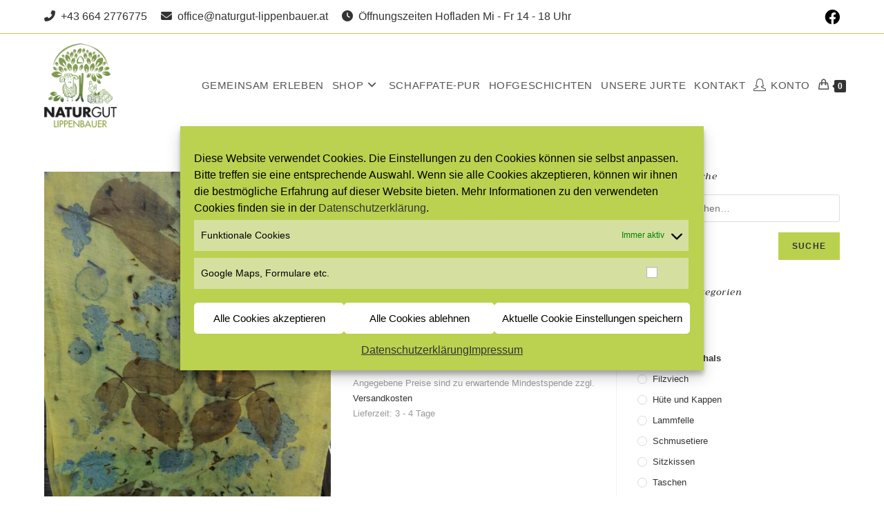

--- FILE ---
content_type: text/html; charset=UTF-8
request_url: https://www.naturgut-lippenbauer.at/produkt/ecoprint-schal-2/
body_size: 30774
content:
<!DOCTYPE html>
<html class="html" lang="de" prefix="og: https://ogp.me/ns#">
<head>
	<meta charset="UTF-8">
	<link rel="profile" href="https://gmpg.org/xfn/11">

	<meta name="viewport" content="width=device-width, initial-scale=1">
<!-- Suchmaschinen-Optimierung durch Rank Math PRO - https://rankmath.com/ -->
<title>Ecoprint-Schal - Naturgut Lippenbauer</title>
<meta name="description" content="Eco-print, der ökologische Fußabdruck. Auf feinen Wollschals die Kraft der Natur einfangen, welch schöne und erfüllende Arbeit dass doch ist. Ich hab mit"/>
<meta name="robots" content="follow, index, max-snippet:-1, max-video-preview:-1, max-image-preview:large"/>
<link rel="canonical" href="https://www.naturgut-lippenbauer.at/produkt/ecoprint-schal-2/" />
<meta property="og:locale" content="de_DE" />
<meta property="og:type" content="product" />
<meta property="og:title" content="Ecoprint-Schal - Naturgut Lippenbauer" />
<meta property="og:description" content="Eco-print, der ökologische Fußabdruck. Auf feinen Wollschals die Kraft der Natur einfangen, welch schöne und erfüllende Arbeit dass doch ist. Ich hab mit" />
<meta property="og:url" content="https://www.naturgut-lippenbauer.at/produkt/ecoprint-schal-2/" />
<meta property="og:site_name" content="Naturgut Lippenbauer" />
<meta property="og:updated_time" content="2022-11-05T09:49:26+01:00" />
<meta property="og:image" content="https://www.naturgut-lippenbauer.at/wp-content/uploads/241704334_4582198168498109_8614616504441617073_n.jpg" />
<meta property="og:image:secure_url" content="https://www.naturgut-lippenbauer.at/wp-content/uploads/241704334_4582198168498109_8614616504441617073_n.jpg" />
<meta property="og:image:width" content="720" />
<meta property="og:image:height" content="960" />
<meta property="og:image:alt" content="Schal" />
<meta property="og:image:type" content="image/jpeg" />
<meta property="product:brand" content="simple" />
<meta property="product:price:amount" content="79" />
<meta property="product:price:currency" content="EUR" />
<meta property="product:availability" content="instock" />
<meta name="twitter:card" content="summary_large_image" />
<meta name="twitter:title" content="Ecoprint-Schal - Naturgut Lippenbauer" />
<meta name="twitter:description" content="Eco-print, der ökologische Fußabdruck. Auf feinen Wollschals die Kraft der Natur einfangen, welch schöne und erfüllende Arbeit dass doch ist. Ich hab mit" />
<meta name="twitter:image" content="https://www.naturgut-lippenbauer.at/wp-content/uploads/241704334_4582198168498109_8614616504441617073_n.jpg" />
<meta name="twitter:label1" content="Preis" />
<meta name="twitter:data1" content="79,00&nbsp;&euro;" />
<meta name="twitter:label2" content="Verfügbarkeit" />
<meta name="twitter:data2" content="Auf Lager" />
<script type="application/ld+json" class="rank-math-schema">{"@context":"https://schema.org","@graph":[{"@type":"Place","@id":"https://www.naturgut-lippenbauer.at/#place","geo":{"@type":"GeoCoordinates","latitude":"48.018810","longitude":" 13.077180"},"hasMap":"https://www.google.com/maps/search/?api=1&amp;query=48.018810, 13.077180","address":{"@type":"PostalAddress","streetAddress":"Hinterbuch 4","addressLocality":"Perwang am Grabensee","addressRegion":"Ober\u00f6sterreich","postalCode":"5166","addressCountry":"\u00d6sterreich"}},{"@type":["LocalBusiness","Organization"],"@id":"https://www.naturgut-lippenbauer.at/#organization","name":"SCHAFWOLLE-PUR Angela Rachl","url":"https://www.schafwolle-pur.at","sameAs":["https://www.facebook.com/Schafwolle-pur-424802584237709"],"email":"office@schafwolle-pur.at","address":{"@type":"PostalAddress","streetAddress":"Hinterbuch 4","addressLocality":"Perwang am Grabensee","addressRegion":"Ober\u00f6sterreich","postalCode":"5166","addressCountry":"\u00d6sterreich"},"logo":{"@type":"ImageObject","@id":"https://www.naturgut-lippenbauer.at/#logo","url":"https://neueseite.schafwolle-pur.at/wp-content/uploads/logo.jpg","contentUrl":"https://neueseite.schafwolle-pur.at/wp-content/uploads/logo.jpg","caption":"SCHAFWOLLE-PUR Angela Rachl","inLanguage":"de","width":"255","height":"269"},"openingHours":["Wednesday,Thursday,Friday 14:00-18:00"],"location":{"@id":"https://www.naturgut-lippenbauer.at/#place"},"image":{"@id":"https://www.naturgut-lippenbauer.at/#logo"},"telephone":"+43 664 2776775"},{"@type":"WebSite","@id":"https://www.naturgut-lippenbauer.at/#website","url":"https://www.naturgut-lippenbauer.at","name":"SCHAFWOLLE-PUR Angela Rachl","publisher":{"@id":"https://www.naturgut-lippenbauer.at/#organization"},"inLanguage":"de"},{"@type":"ImageObject","@id":"https://www.naturgut-lippenbauer.at/wp-content/uploads/241704334_4582198168498109_8614616504441617073_n.jpg","url":"https://www.naturgut-lippenbauer.at/wp-content/uploads/241704334_4582198168498109_8614616504441617073_n.jpg","width":"720","height":"960","caption":"Schal","inLanguage":"de"},{"@type":"ItemPage","@id":"https://www.naturgut-lippenbauer.at/produkt/ecoprint-schal-2/#webpage","url":"https://www.naturgut-lippenbauer.at/produkt/ecoprint-schal-2/","name":"Ecoprint-Schal - Naturgut Lippenbauer","datePublished":"2021-05-18T17:36:08+02:00","dateModified":"2022-11-05T09:49:26+01:00","isPartOf":{"@id":"https://www.naturgut-lippenbauer.at/#website"},"primaryImageOfPage":{"@id":"https://www.naturgut-lippenbauer.at/wp-content/uploads/241704334_4582198168498109_8614616504441617073_n.jpg"},"inLanguage":"de"},{"@type":"Product","brand":{"@type":"Brand","name":"simple"},"name":"Ecoprint-Schal - Naturgut Lippenbauer","description":"Eco-print, der \u00f6kologische Fu\u00dfabdruck. Auf feinen Wollschals die Kraft der Natur einfangen, welch sch\u00f6ne und erf\u00fcllende Arbeit dass doch ist. Ich hab mit Goldrute gef\u00e4rbt und die Bl\u00e4ttern von der Walnuss, Eiche, Per\u00fcckenstrauch und Tagestes verwendet. Jeder f\u00fcr sich ein absolutes Unikat.","sku":"0069","category":"Ecoprint Schals","mainEntityOfPage":{"@id":"https://www.naturgut-lippenbauer.at/produkt/ecoprint-schal-2/#webpage"},"offers":{"@type":"Offer","price":"79.00","priceCurrency":"EUR","priceValidUntil":"2027-12-31","availability":"https://schema.org/InStock","itemCondition":"NewCondition","url":"https://www.naturgut-lippenbauer.at/produkt/ecoprint-schal-2/","seller":{"@type":"Organization","@id":"https://www.naturgut-lippenbauer.at/","name":"SCHAFWOLLE-PUR Angela Rachl","url":"https://www.naturgut-lippenbauer.at","logo":"https://neueseite.schafwolle-pur.at/wp-content/uploads/logo.jpg"}},"@id":"https://www.naturgut-lippenbauer.at/produkt/ecoprint-schal-2/#richSnippet","image":{"@id":"https://www.naturgut-lippenbauer.at/wp-content/uploads/241704334_4582198168498109_8614616504441617073_n.jpg"}}]}</script>
<!-- /Rank Math WordPress SEO Plugin -->

<link rel="alternate" type="application/rss+xml" title="Naturgut Lippenbauer &raquo; Feed" href="https://www.naturgut-lippenbauer.at/feed/" />
<link rel="alternate" type="application/rss+xml" title="Naturgut Lippenbauer &raquo; Kommentar-Feed" href="https://www.naturgut-lippenbauer.at/comments/feed/" />
<script>
window._wpemojiSettings = {"baseUrl":"https:\/\/s.w.org\/images\/core\/emoji\/14.0.0\/72x72\/","ext":".png","svgUrl":"https:\/\/s.w.org\/images\/core\/emoji\/14.0.0\/svg\/","svgExt":".svg","source":{"concatemoji":"https:\/\/www.naturgut-lippenbauer.at\/wp-includes\/js\/wp-emoji-release.min.js?ver=6.4.7"}};
/*! This file is auto-generated */
!function(i,n){var o,s,e;function c(e){try{var t={supportTests:e,timestamp:(new Date).valueOf()};sessionStorage.setItem(o,JSON.stringify(t))}catch(e){}}function p(e,t,n){e.clearRect(0,0,e.canvas.width,e.canvas.height),e.fillText(t,0,0);var t=new Uint32Array(e.getImageData(0,0,e.canvas.width,e.canvas.height).data),r=(e.clearRect(0,0,e.canvas.width,e.canvas.height),e.fillText(n,0,0),new Uint32Array(e.getImageData(0,0,e.canvas.width,e.canvas.height).data));return t.every(function(e,t){return e===r[t]})}function u(e,t,n){switch(t){case"flag":return n(e,"\ud83c\udff3\ufe0f\u200d\u26a7\ufe0f","\ud83c\udff3\ufe0f\u200b\u26a7\ufe0f")?!1:!n(e,"\ud83c\uddfa\ud83c\uddf3","\ud83c\uddfa\u200b\ud83c\uddf3")&&!n(e,"\ud83c\udff4\udb40\udc67\udb40\udc62\udb40\udc65\udb40\udc6e\udb40\udc67\udb40\udc7f","\ud83c\udff4\u200b\udb40\udc67\u200b\udb40\udc62\u200b\udb40\udc65\u200b\udb40\udc6e\u200b\udb40\udc67\u200b\udb40\udc7f");case"emoji":return!n(e,"\ud83e\udef1\ud83c\udffb\u200d\ud83e\udef2\ud83c\udfff","\ud83e\udef1\ud83c\udffb\u200b\ud83e\udef2\ud83c\udfff")}return!1}function f(e,t,n){var r="undefined"!=typeof WorkerGlobalScope&&self instanceof WorkerGlobalScope?new OffscreenCanvas(300,150):i.createElement("canvas"),a=r.getContext("2d",{willReadFrequently:!0}),o=(a.textBaseline="top",a.font="600 32px Arial",{});return e.forEach(function(e){o[e]=t(a,e,n)}),o}function t(e){var t=i.createElement("script");t.src=e,t.defer=!0,i.head.appendChild(t)}"undefined"!=typeof Promise&&(o="wpEmojiSettingsSupports",s=["flag","emoji"],n.supports={everything:!0,everythingExceptFlag:!0},e=new Promise(function(e){i.addEventListener("DOMContentLoaded",e,{once:!0})}),new Promise(function(t){var n=function(){try{var e=JSON.parse(sessionStorage.getItem(o));if("object"==typeof e&&"number"==typeof e.timestamp&&(new Date).valueOf()<e.timestamp+604800&&"object"==typeof e.supportTests)return e.supportTests}catch(e){}return null}();if(!n){if("undefined"!=typeof Worker&&"undefined"!=typeof OffscreenCanvas&&"undefined"!=typeof URL&&URL.createObjectURL&&"undefined"!=typeof Blob)try{var e="postMessage("+f.toString()+"("+[JSON.stringify(s),u.toString(),p.toString()].join(",")+"));",r=new Blob([e],{type:"text/javascript"}),a=new Worker(URL.createObjectURL(r),{name:"wpTestEmojiSupports"});return void(a.onmessage=function(e){c(n=e.data),a.terminate(),t(n)})}catch(e){}c(n=f(s,u,p))}t(n)}).then(function(e){for(var t in e)n.supports[t]=e[t],n.supports.everything=n.supports.everything&&n.supports[t],"flag"!==t&&(n.supports.everythingExceptFlag=n.supports.everythingExceptFlag&&n.supports[t]);n.supports.everythingExceptFlag=n.supports.everythingExceptFlag&&!n.supports.flag,n.DOMReady=!1,n.readyCallback=function(){n.DOMReady=!0}}).then(function(){return e}).then(function(){var e;n.supports.everything||(n.readyCallback(),(e=n.source||{}).concatemoji?t(e.concatemoji):e.wpemoji&&e.twemoji&&(t(e.twemoji),t(e.wpemoji)))}))}((window,document),window._wpemojiSettings);
</script>
<style id='wp-emoji-styles-inline-css'>

	img.wp-smiley, img.emoji {
		display: inline !important;
		border: none !important;
		box-shadow: none !important;
		height: 1em !important;
		width: 1em !important;
		margin: 0 0.07em !important;
		vertical-align: -0.1em !important;
		background: none !important;
		padding: 0 !important;
	}
</style>
<link rel='stylesheet' id='wp-block-library-css' href='https://www.naturgut-lippenbauer.at/wp-includes/css/dist/block-library/style.min.css?ver=6.4.7' media='all' />
<style id='wp-block-library-theme-inline-css'>
.wp-block-audio figcaption{color:#555;font-size:13px;text-align:center}.is-dark-theme .wp-block-audio figcaption{color:hsla(0,0%,100%,.65)}.wp-block-audio{margin:0 0 1em}.wp-block-code{border:1px solid #ccc;border-radius:4px;font-family:Menlo,Consolas,monaco,monospace;padding:.8em 1em}.wp-block-embed figcaption{color:#555;font-size:13px;text-align:center}.is-dark-theme .wp-block-embed figcaption{color:hsla(0,0%,100%,.65)}.wp-block-embed{margin:0 0 1em}.blocks-gallery-caption{color:#555;font-size:13px;text-align:center}.is-dark-theme .blocks-gallery-caption{color:hsla(0,0%,100%,.65)}.wp-block-image figcaption{color:#555;font-size:13px;text-align:center}.is-dark-theme .wp-block-image figcaption{color:hsla(0,0%,100%,.65)}.wp-block-image{margin:0 0 1em}.wp-block-pullquote{border-bottom:4px solid;border-top:4px solid;color:currentColor;margin-bottom:1.75em}.wp-block-pullquote cite,.wp-block-pullquote footer,.wp-block-pullquote__citation{color:currentColor;font-size:.8125em;font-style:normal;text-transform:uppercase}.wp-block-quote{border-left:.25em solid;margin:0 0 1.75em;padding-left:1em}.wp-block-quote cite,.wp-block-quote footer{color:currentColor;font-size:.8125em;font-style:normal;position:relative}.wp-block-quote.has-text-align-right{border-left:none;border-right:.25em solid;padding-left:0;padding-right:1em}.wp-block-quote.has-text-align-center{border:none;padding-left:0}.wp-block-quote.is-large,.wp-block-quote.is-style-large,.wp-block-quote.is-style-plain{border:none}.wp-block-search .wp-block-search__label{font-weight:700}.wp-block-search__button{border:1px solid #ccc;padding:.375em .625em}:where(.wp-block-group.has-background){padding:1.25em 2.375em}.wp-block-separator.has-css-opacity{opacity:.4}.wp-block-separator{border:none;border-bottom:2px solid;margin-left:auto;margin-right:auto}.wp-block-separator.has-alpha-channel-opacity{opacity:1}.wp-block-separator:not(.is-style-wide):not(.is-style-dots){width:100px}.wp-block-separator.has-background:not(.is-style-dots){border-bottom:none;height:1px}.wp-block-separator.has-background:not(.is-style-wide):not(.is-style-dots){height:2px}.wp-block-table{margin:0 0 1em}.wp-block-table td,.wp-block-table th{word-break:normal}.wp-block-table figcaption{color:#555;font-size:13px;text-align:center}.is-dark-theme .wp-block-table figcaption{color:hsla(0,0%,100%,.65)}.wp-block-video figcaption{color:#555;font-size:13px;text-align:center}.is-dark-theme .wp-block-video figcaption{color:hsla(0,0%,100%,.65)}.wp-block-video{margin:0 0 1em}.wp-block-template-part.has-background{margin-bottom:0;margin-top:0;padding:1.25em 2.375em}
</style>
<style id='rank-math-toc-block-style-inline-css'>
.wp-block-rank-math-toc-block nav ol{counter-reset:item}.wp-block-rank-math-toc-block nav ol li{display:block}.wp-block-rank-math-toc-block nav ol li:before{content:counters(item, ".") " ";counter-increment:item}

</style>
<link rel='stylesheet' id='jet-engine-frontend-css' href='https://www.naturgut-lippenbauer.at/wp-content/plugins/jet-engine/assets/css/frontend.css?ver=3.3.4' media='all' />
<style id='classic-theme-styles-inline-css'>
/*! This file is auto-generated */
.wp-block-button__link{color:#fff;background-color:#32373c;border-radius:9999px;box-shadow:none;text-decoration:none;padding:calc(.667em + 2px) calc(1.333em + 2px);font-size:1.125em}.wp-block-file__button{background:#32373c;color:#fff;text-decoration:none}
</style>
<style id='global-styles-inline-css'>
body{--wp--preset--color--black: #000000;--wp--preset--color--cyan-bluish-gray: #abb8c3;--wp--preset--color--white: #ffffff;--wp--preset--color--pale-pink: #f78da7;--wp--preset--color--vivid-red: #cf2e2e;--wp--preset--color--luminous-vivid-orange: #ff6900;--wp--preset--color--luminous-vivid-amber: #fcb900;--wp--preset--color--light-green-cyan: #7bdcb5;--wp--preset--color--vivid-green-cyan: #00d084;--wp--preset--color--pale-cyan-blue: #8ed1fc;--wp--preset--color--vivid-cyan-blue: #0693e3;--wp--preset--color--vivid-purple: #9b51e0;--wp--preset--gradient--vivid-cyan-blue-to-vivid-purple: linear-gradient(135deg,rgba(6,147,227,1) 0%,rgb(155,81,224) 100%);--wp--preset--gradient--light-green-cyan-to-vivid-green-cyan: linear-gradient(135deg,rgb(122,220,180) 0%,rgb(0,208,130) 100%);--wp--preset--gradient--luminous-vivid-amber-to-luminous-vivid-orange: linear-gradient(135deg,rgba(252,185,0,1) 0%,rgba(255,105,0,1) 100%);--wp--preset--gradient--luminous-vivid-orange-to-vivid-red: linear-gradient(135deg,rgba(255,105,0,1) 0%,rgb(207,46,46) 100%);--wp--preset--gradient--very-light-gray-to-cyan-bluish-gray: linear-gradient(135deg,rgb(238,238,238) 0%,rgb(169,184,195) 100%);--wp--preset--gradient--cool-to-warm-spectrum: linear-gradient(135deg,rgb(74,234,220) 0%,rgb(151,120,209) 20%,rgb(207,42,186) 40%,rgb(238,44,130) 60%,rgb(251,105,98) 80%,rgb(254,248,76) 100%);--wp--preset--gradient--blush-light-purple: linear-gradient(135deg,rgb(255,206,236) 0%,rgb(152,150,240) 100%);--wp--preset--gradient--blush-bordeaux: linear-gradient(135deg,rgb(254,205,165) 0%,rgb(254,45,45) 50%,rgb(107,0,62) 100%);--wp--preset--gradient--luminous-dusk: linear-gradient(135deg,rgb(255,203,112) 0%,rgb(199,81,192) 50%,rgb(65,88,208) 100%);--wp--preset--gradient--pale-ocean: linear-gradient(135deg,rgb(255,245,203) 0%,rgb(182,227,212) 50%,rgb(51,167,181) 100%);--wp--preset--gradient--electric-grass: linear-gradient(135deg,rgb(202,248,128) 0%,rgb(113,206,126) 100%);--wp--preset--gradient--midnight: linear-gradient(135deg,rgb(2,3,129) 0%,rgb(40,116,252) 100%);--wp--preset--font-size--small: 13px;--wp--preset--font-size--medium: 20px;--wp--preset--font-size--large: 36px;--wp--preset--font-size--x-large: 42px;--wp--preset--spacing--20: 0.44rem;--wp--preset--spacing--30: 0.67rem;--wp--preset--spacing--40: 1rem;--wp--preset--spacing--50: 1.5rem;--wp--preset--spacing--60: 2.25rem;--wp--preset--spacing--70: 3.38rem;--wp--preset--spacing--80: 5.06rem;--wp--preset--shadow--natural: 6px 6px 9px rgba(0, 0, 0, 0.2);--wp--preset--shadow--deep: 12px 12px 50px rgba(0, 0, 0, 0.4);--wp--preset--shadow--sharp: 6px 6px 0px rgba(0, 0, 0, 0.2);--wp--preset--shadow--outlined: 6px 6px 0px -3px rgba(255, 255, 255, 1), 6px 6px rgba(0, 0, 0, 1);--wp--preset--shadow--crisp: 6px 6px 0px rgba(0, 0, 0, 1);}:where(.is-layout-flex){gap: 0.5em;}:where(.is-layout-grid){gap: 0.5em;}body .is-layout-flow > .alignleft{float: left;margin-inline-start: 0;margin-inline-end: 2em;}body .is-layout-flow > .alignright{float: right;margin-inline-start: 2em;margin-inline-end: 0;}body .is-layout-flow > .aligncenter{margin-left: auto !important;margin-right: auto !important;}body .is-layout-constrained > .alignleft{float: left;margin-inline-start: 0;margin-inline-end: 2em;}body .is-layout-constrained > .alignright{float: right;margin-inline-start: 2em;margin-inline-end: 0;}body .is-layout-constrained > .aligncenter{margin-left: auto !important;margin-right: auto !important;}body .is-layout-constrained > :where(:not(.alignleft):not(.alignright):not(.alignfull)){max-width: var(--wp--style--global--content-size);margin-left: auto !important;margin-right: auto !important;}body .is-layout-constrained > .alignwide{max-width: var(--wp--style--global--wide-size);}body .is-layout-flex{display: flex;}body .is-layout-flex{flex-wrap: wrap;align-items: center;}body .is-layout-flex > *{margin: 0;}body .is-layout-grid{display: grid;}body .is-layout-grid > *{margin: 0;}:where(.wp-block-columns.is-layout-flex){gap: 2em;}:where(.wp-block-columns.is-layout-grid){gap: 2em;}:where(.wp-block-post-template.is-layout-flex){gap: 1.25em;}:where(.wp-block-post-template.is-layout-grid){gap: 1.25em;}.has-black-color{color: var(--wp--preset--color--black) !important;}.has-cyan-bluish-gray-color{color: var(--wp--preset--color--cyan-bluish-gray) !important;}.has-white-color{color: var(--wp--preset--color--white) !important;}.has-pale-pink-color{color: var(--wp--preset--color--pale-pink) !important;}.has-vivid-red-color{color: var(--wp--preset--color--vivid-red) !important;}.has-luminous-vivid-orange-color{color: var(--wp--preset--color--luminous-vivid-orange) !important;}.has-luminous-vivid-amber-color{color: var(--wp--preset--color--luminous-vivid-amber) !important;}.has-light-green-cyan-color{color: var(--wp--preset--color--light-green-cyan) !important;}.has-vivid-green-cyan-color{color: var(--wp--preset--color--vivid-green-cyan) !important;}.has-pale-cyan-blue-color{color: var(--wp--preset--color--pale-cyan-blue) !important;}.has-vivid-cyan-blue-color{color: var(--wp--preset--color--vivid-cyan-blue) !important;}.has-vivid-purple-color{color: var(--wp--preset--color--vivid-purple) !important;}.has-black-background-color{background-color: var(--wp--preset--color--black) !important;}.has-cyan-bluish-gray-background-color{background-color: var(--wp--preset--color--cyan-bluish-gray) !important;}.has-white-background-color{background-color: var(--wp--preset--color--white) !important;}.has-pale-pink-background-color{background-color: var(--wp--preset--color--pale-pink) !important;}.has-vivid-red-background-color{background-color: var(--wp--preset--color--vivid-red) !important;}.has-luminous-vivid-orange-background-color{background-color: var(--wp--preset--color--luminous-vivid-orange) !important;}.has-luminous-vivid-amber-background-color{background-color: var(--wp--preset--color--luminous-vivid-amber) !important;}.has-light-green-cyan-background-color{background-color: var(--wp--preset--color--light-green-cyan) !important;}.has-vivid-green-cyan-background-color{background-color: var(--wp--preset--color--vivid-green-cyan) !important;}.has-pale-cyan-blue-background-color{background-color: var(--wp--preset--color--pale-cyan-blue) !important;}.has-vivid-cyan-blue-background-color{background-color: var(--wp--preset--color--vivid-cyan-blue) !important;}.has-vivid-purple-background-color{background-color: var(--wp--preset--color--vivid-purple) !important;}.has-black-border-color{border-color: var(--wp--preset--color--black) !important;}.has-cyan-bluish-gray-border-color{border-color: var(--wp--preset--color--cyan-bluish-gray) !important;}.has-white-border-color{border-color: var(--wp--preset--color--white) !important;}.has-pale-pink-border-color{border-color: var(--wp--preset--color--pale-pink) !important;}.has-vivid-red-border-color{border-color: var(--wp--preset--color--vivid-red) !important;}.has-luminous-vivid-orange-border-color{border-color: var(--wp--preset--color--luminous-vivid-orange) !important;}.has-luminous-vivid-amber-border-color{border-color: var(--wp--preset--color--luminous-vivid-amber) !important;}.has-light-green-cyan-border-color{border-color: var(--wp--preset--color--light-green-cyan) !important;}.has-vivid-green-cyan-border-color{border-color: var(--wp--preset--color--vivid-green-cyan) !important;}.has-pale-cyan-blue-border-color{border-color: var(--wp--preset--color--pale-cyan-blue) !important;}.has-vivid-cyan-blue-border-color{border-color: var(--wp--preset--color--vivid-cyan-blue) !important;}.has-vivid-purple-border-color{border-color: var(--wp--preset--color--vivid-purple) !important;}.has-vivid-cyan-blue-to-vivid-purple-gradient-background{background: var(--wp--preset--gradient--vivid-cyan-blue-to-vivid-purple) !important;}.has-light-green-cyan-to-vivid-green-cyan-gradient-background{background: var(--wp--preset--gradient--light-green-cyan-to-vivid-green-cyan) !important;}.has-luminous-vivid-amber-to-luminous-vivid-orange-gradient-background{background: var(--wp--preset--gradient--luminous-vivid-amber-to-luminous-vivid-orange) !important;}.has-luminous-vivid-orange-to-vivid-red-gradient-background{background: var(--wp--preset--gradient--luminous-vivid-orange-to-vivid-red) !important;}.has-very-light-gray-to-cyan-bluish-gray-gradient-background{background: var(--wp--preset--gradient--very-light-gray-to-cyan-bluish-gray) !important;}.has-cool-to-warm-spectrum-gradient-background{background: var(--wp--preset--gradient--cool-to-warm-spectrum) !important;}.has-blush-light-purple-gradient-background{background: var(--wp--preset--gradient--blush-light-purple) !important;}.has-blush-bordeaux-gradient-background{background: var(--wp--preset--gradient--blush-bordeaux) !important;}.has-luminous-dusk-gradient-background{background: var(--wp--preset--gradient--luminous-dusk) !important;}.has-pale-ocean-gradient-background{background: var(--wp--preset--gradient--pale-ocean) !important;}.has-electric-grass-gradient-background{background: var(--wp--preset--gradient--electric-grass) !important;}.has-midnight-gradient-background{background: var(--wp--preset--gradient--midnight) !important;}.has-small-font-size{font-size: var(--wp--preset--font-size--small) !important;}.has-medium-font-size{font-size: var(--wp--preset--font-size--medium) !important;}.has-large-font-size{font-size: var(--wp--preset--font-size--large) !important;}.has-x-large-font-size{font-size: var(--wp--preset--font-size--x-large) !important;}
.wp-block-navigation a:where(:not(.wp-element-button)){color: inherit;}
:where(.wp-block-post-template.is-layout-flex){gap: 1.25em;}:where(.wp-block-post-template.is-layout-grid){gap: 1.25em;}
:where(.wp-block-columns.is-layout-flex){gap: 2em;}:where(.wp-block-columns.is-layout-grid){gap: 2em;}
.wp-block-pullquote{font-size: 1.5em;line-height: 1.6;}
</style>
<link rel='stylesheet' id='photoswipe-css' href='https://www.naturgut-lippenbauer.at/wp-content/plugins/woocommerce/assets/css/photoswipe/photoswipe.min.css?ver=8.5.4' media='all' />
<link rel='stylesheet' id='photoswipe-default-skin-css' href='https://www.naturgut-lippenbauer.at/wp-content/plugins/woocommerce/assets/css/photoswipe/default-skin/default-skin.min.css?ver=8.5.4' media='all' />
<style id='woocommerce-inline-inline-css'>
.woocommerce form .form-row .required { visibility: visible; }
</style>
<link rel='stylesheet' id='cmplz-general-css' href='https://www.naturgut-lippenbauer.at/wp-content/plugins/complianz-gdpr/assets/css/cookieblocker.min.css?ver=6.5.6' media='all' />
<link rel='stylesheet' id='oceanwp-style-css' href='https://www.naturgut-lippenbauer.at/wp-content/themes/oceanwp/assets/css/style.min.css?ver=1.0' media='all' />
<link rel='stylesheet' id='child-style-css' href='https://www.naturgut-lippenbauer.at/wp-content/themes/oceanwp-child-theme-master/style.css?ver=6.4.7' media='all' />
<link rel='stylesheet' id='elementor-frontend-css' href='https://www.naturgut-lippenbauer.at/wp-content/plugins/elementor/assets/css/frontend.min.css?ver=3.18.3' media='all' />
<link rel='stylesheet' id='elementor-post-16-css' href='https://www.naturgut-lippenbauer.at/wp-content/uploads/elementor/css/post-16.css?ver=1705572004' media='all' />
<link rel='stylesheet' id='oceanwp-woo-mini-cart-css' href='https://www.naturgut-lippenbauer.at/wp-content/themes/oceanwp/assets/css/woo/woo-mini-cart.min.css?ver=6.4.7' media='all' />
<link rel='stylesheet' id='font-awesome-css' href='https://www.naturgut-lippenbauer.at/wp-content/themes/oceanwp/assets/fonts/fontawesome/css/all.min.css?ver=6.4.2' media='all' />
<link rel='stylesheet' id='simple-line-icons-css' href='https://www.naturgut-lippenbauer.at/wp-content/themes/oceanwp/assets/css/third/simple-line-icons.min.css?ver=2.4.0' media='all' />
<link rel='stylesheet' id='oceanwp-google-font-trirong-css' href='//www.naturgut-lippenbauer.at/wp-content/uploads/sgf-css/font-ea35b43fdcae96007654c47de1ea7cfa.css' media='all' />
<link rel='stylesheet' id='woocommerce-gzd-layout-css' href='https://www.naturgut-lippenbauer.at/wp-content/plugins/woocommerce-germanized/build/static/layout-styles.css?ver=3.15.5' media='all' />
<style id='woocommerce-gzd-layout-inline-css'>
.woocommerce-checkout .shop_table { background-color: #eeeeee; } .product p.deposit-packaging-type { font-size: 1.25em !important; } p.woocommerce-shipping-destination { display: none; }
                .wc-gzd-nutri-score-value-a {
                    background: url(https://www.naturgut-lippenbauer.at/wp-content/plugins/woocommerce-germanized/assets/images/nutri-score-a.svg) no-repeat;
                }
                .wc-gzd-nutri-score-value-b {
                    background: url(https://www.naturgut-lippenbauer.at/wp-content/plugins/woocommerce-germanized/assets/images/nutri-score-b.svg) no-repeat;
                }
                .wc-gzd-nutri-score-value-c {
                    background: url(https://www.naturgut-lippenbauer.at/wp-content/plugins/woocommerce-germanized/assets/images/nutri-score-c.svg) no-repeat;
                }
                .wc-gzd-nutri-score-value-d {
                    background: url(https://www.naturgut-lippenbauer.at/wp-content/plugins/woocommerce-germanized/assets/images/nutri-score-d.svg) no-repeat;
                }
                .wc-gzd-nutri-score-value-e {
                    background: url(https://www.naturgut-lippenbauer.at/wp-content/plugins/woocommerce-germanized/assets/images/nutri-score-e.svg) no-repeat;
                }
            
</style>
<link rel='stylesheet' id='oceanwp-woocommerce-css' href='https://www.naturgut-lippenbauer.at/wp-content/themes/oceanwp/assets/css/woo/woocommerce.min.css?ver=6.4.7' media='all' />
<link rel='stylesheet' id='oceanwp-woo-star-font-css' href='https://www.naturgut-lippenbauer.at/wp-content/themes/oceanwp/assets/css/woo/woo-star-font.min.css?ver=6.4.7' media='all' />
<link rel='stylesheet' id='oceanwp-woo-quick-view-css' href='https://www.naturgut-lippenbauer.at/wp-content/themes/oceanwp/assets/css/woo/woo-quick-view.min.css?ver=6.4.7' media='all' />
<link rel='stylesheet' id='oe-widgets-style-css' href='https://www.naturgut-lippenbauer.at/wp-content/plugins/ocean-extra/assets/css/widgets.css?ver=6.4.7' media='all' />
<link rel='stylesheet' id='osh-styles-css' href='https://www.naturgut-lippenbauer.at/wp-content/plugins/ocean-sticky-header/assets/css/style.min.css?ver=6.4.7' media='all' />
<link rel='stylesheet' id='ecs-styles-css' href='https://www.naturgut-lippenbauer.at/wp-content/plugins/ele-custom-skin/assets/css/ecs-style.css?ver=3.1.7' media='all' />
<link rel='stylesheet' id='elementor-post-323-css' href='https://www.naturgut-lippenbauer.at/wp-content/uploads/elementor/css/post-323.css?ver=1622477609' media='all' />
<link rel='stylesheet' id='microthemer-css' href='https://www.naturgut-lippenbauer.at/wp-content/micro-themes/active-styles.css?mts=99&#038;ver=6.4.7' media='all' />
<link rel='stylesheet' id='wc-gzdp-theme-oceanwp-css' href='https://www.naturgut-lippenbauer.at/wp-content/plugins/woocommerce-germanized-pro/build/static/wc-gzdp-theme-oceanwp-styles.css?ver=3.9.0' media='all' />
<script type="text/template" id="tmpl-variation-template">
	<div class="woocommerce-variation-description">{{{ data.variation.variation_description }}}</div>
	<div class="woocommerce-variation-price">{{{ data.variation.price_html }}}</div>
	<div class="woocommerce-variation-availability">{{{ data.variation.availability_html }}}</div>
</script>
<script type="text/template" id="tmpl-unavailable-variation-template">
	<p>Dieses Produkt ist leider nicht verfügbar. Bitte wählen Sie eine andere Kombination.</p>
</script>
<script src="https://www.naturgut-lippenbauer.at/wp-includes/js/jquery/jquery.min.js?ver=3.7.1" id="jquery-core-js"></script>
<script src="https://www.naturgut-lippenbauer.at/wp-includes/js/jquery/jquery-migrate.min.js?ver=3.4.1" id="jquery-migrate-js"></script>
<script src="https://www.naturgut-lippenbauer.at/wp-content/plugins/woocommerce/assets/js/jquery-blockui/jquery.blockUI.min.js?ver=2.7.0-wc.8.5.4" id="jquery-blockui-js" defer data-wp-strategy="defer"></script>
<script id="wc-add-to-cart-js-extra">
var wc_add_to_cart_params = {"ajax_url":"\/wp-admin\/admin-ajax.php","wc_ajax_url":"\/?wc-ajax=%%endpoint%%","i18n_view_cart":"Warenkorb anzeigen","cart_url":"https:\/\/www.naturgut-lippenbauer.at\/warenkorb\/","is_cart":"","cart_redirect_after_add":"no"};
</script>
<script src="https://www.naturgut-lippenbauer.at/wp-content/plugins/woocommerce/assets/js/frontend/add-to-cart.min.js?ver=8.5.4" id="wc-add-to-cart-js" defer data-wp-strategy="defer"></script>
<script src="https://www.naturgut-lippenbauer.at/wp-content/plugins/woocommerce/assets/js/zoom/jquery.zoom.min.js?ver=1.7.21-wc.8.5.4" id="zoom-js" defer data-wp-strategy="defer"></script>
<script src="https://www.naturgut-lippenbauer.at/wp-content/plugins/woocommerce/assets/js/flexslider/jquery.flexslider.min.js?ver=2.7.2-wc.8.5.4" id="flexslider-js" defer data-wp-strategy="defer"></script>
<script src="https://www.naturgut-lippenbauer.at/wp-content/plugins/woocommerce/assets/js/photoswipe/photoswipe.min.js?ver=4.1.1-wc.8.5.4" id="photoswipe-js" defer data-wp-strategy="defer"></script>
<script src="https://www.naturgut-lippenbauer.at/wp-content/plugins/woocommerce/assets/js/photoswipe/photoswipe-ui-default.min.js?ver=4.1.1-wc.8.5.4" id="photoswipe-ui-default-js" defer data-wp-strategy="defer"></script>
<script id="wc-single-product-js-extra">
var wc_single_product_params = {"i18n_required_rating_text":"Bitte w\u00e4hlen Sie eine Bewertung","review_rating_required":"yes","flexslider":{"rtl":false,"animation":"slide","smoothHeight":true,"directionNav":false,"controlNav":"thumbnails","slideshow":false,"animationSpeed":500,"animationLoop":false,"allowOneSlide":false},"zoom_enabled":"1","zoom_options":[],"photoswipe_enabled":"1","photoswipe_options":{"shareEl":false,"closeOnScroll":false,"history":false,"hideAnimationDuration":0,"showAnimationDuration":0},"flexslider_enabled":"1"};
</script>
<script src="https://www.naturgut-lippenbauer.at/wp-content/plugins/woocommerce/assets/js/frontend/single-product.min.js?ver=8.5.4" id="wc-single-product-js" defer data-wp-strategy="defer"></script>
<script src="https://www.naturgut-lippenbauer.at/wp-content/plugins/woocommerce/assets/js/js-cookie/js.cookie.min.js?ver=2.1.4-wc.8.5.4" id="js-cookie-js" defer data-wp-strategy="defer"></script>
<script id="woocommerce-js-extra">
var woocommerce_params = {"ajax_url":"\/wp-admin\/admin-ajax.php","wc_ajax_url":"\/?wc-ajax=%%endpoint%%"};
</script>
<script src="https://www.naturgut-lippenbauer.at/wp-content/plugins/woocommerce/assets/js/frontend/woocommerce.min.js?ver=8.5.4" id="woocommerce-js" defer data-wp-strategy="defer"></script>
<script id="wc-gzd-unit-price-observer-queue-js-extra">
var wc_gzd_unit_price_observer_queue_params = {"ajax_url":"\/wp-admin\/admin-ajax.php","wc_ajax_url":"\/?wc-ajax=%%endpoint%%","refresh_unit_price_nonce":"f459fa7b56"};
</script>
<script src="https://www.naturgut-lippenbauer.at/wp-content/plugins/woocommerce-germanized/build/static/unit-price-observer-queue.js?ver=3.15.5" id="wc-gzd-unit-price-observer-queue-js" defer data-wp-strategy="defer"></script>
<script src="https://www.naturgut-lippenbauer.at/wp-content/plugins/woocommerce/assets/js/accounting/accounting.min.js?ver=0.4.2" id="accounting-js"></script>
<script src="https://www.naturgut-lippenbauer.at/wp-includes/js/underscore.min.js?ver=1.13.4" id="underscore-js"></script>
<script id="wp-util-js-extra">
var _wpUtilSettings = {"ajax":{"url":"\/wp-admin\/admin-ajax.php"}};
</script>
<script src="https://www.naturgut-lippenbauer.at/wp-includes/js/wp-util.min.js?ver=6.4.7" id="wp-util-js"></script>
<script id="wc-add-to-cart-variation-js-extra">
var wc_add_to_cart_variation_params = {"wc_ajax_url":"\/?wc-ajax=%%endpoint%%","i18n_no_matching_variations_text":"Es entsprechen leider keine Produkte Ihrer Auswahl. Bitte w\u00e4hlen Sie eine andere Kombination.","i18n_make_a_selection_text":"Bitte w\u00e4hlen Sie Produktoptionen aus, damit Sie den Artikel in den Warenkorb legen k\u00f6nnen.","i18n_unavailable_text":"Dieses Produkt ist leider nicht verf\u00fcgbar. Bitte w\u00e4hlen Sie eine andere Kombination."};
</script>
<script src="https://www.naturgut-lippenbauer.at/wp-content/plugins/woocommerce/assets/js/frontend/add-to-cart-variation.min.js?ver=8.5.4" id="wc-add-to-cart-variation-js" defer data-wp-strategy="defer"></script>
<script id="wc-gzd-add-to-cart-variation-js-extra">
var wc_gzd_add_to_cart_variation_params = {"wrapper":".product","price_selector":"p.price","replace_price":"1"};
</script>
<script src="https://www.naturgut-lippenbauer.at/wp-content/plugins/woocommerce-germanized/build/static/add-to-cart-variation.js?ver=3.15.5" id="wc-gzd-add-to-cart-variation-js" defer data-wp-strategy="defer"></script>
<script id="wc-gzd-unit-price-observer-js-extra">
var wc_gzd_unit_price_observer_params = {"wrapper":".product","price_selector":{"p.price":{"is_total_price":false,"is_primary_selector":true,"quantity_selector":""}},"replace_price":"1","product_id":"735","price_decimal_sep":",","price_thousand_sep":".","qty_selector":"input.quantity, input.qty","refresh_on_load":""};
</script>
<script src="https://www.naturgut-lippenbauer.at/wp-content/plugins/woocommerce-germanized/build/static/unit-price-observer.js?ver=3.15.5" id="wc-gzd-unit-price-observer-js" defer data-wp-strategy="defer"></script>
<script id="ecs_ajax_load-js-extra">
var ecs_ajax_params = {"ajaxurl":"https:\/\/www.naturgut-lippenbauer.at\/wp-admin\/admin-ajax.php","posts":"{\"page\":0,\"product\":\"ecoprint-schal-2\",\"post_type\":\"product\",\"name\":\"ecoprint-schal-2\",\"error\":\"\",\"m\":\"\",\"p\":0,\"post_parent\":\"\",\"subpost\":\"\",\"subpost_id\":\"\",\"attachment\":\"\",\"attachment_id\":0,\"pagename\":\"\",\"page_id\":0,\"second\":\"\",\"minute\":\"\",\"hour\":\"\",\"day\":0,\"monthnum\":0,\"year\":0,\"w\":0,\"category_name\":\"\",\"tag\":\"\",\"cat\":\"\",\"tag_id\":\"\",\"author\":\"\",\"author_name\":\"\",\"feed\":\"\",\"tb\":\"\",\"paged\":0,\"meta_key\":\"\",\"meta_value\":\"\",\"preview\":\"\",\"s\":\"\",\"sentence\":\"\",\"title\":\"\",\"fields\":\"\",\"menu_order\":\"\",\"embed\":\"\",\"category__in\":[],\"category__not_in\":[],\"category__and\":[],\"post__in\":[],\"post__not_in\":[],\"post_name__in\":[],\"tag__in\":[],\"tag__not_in\":[],\"tag__and\":[],\"tag_slug__in\":[],\"tag_slug__and\":[],\"post_parent__in\":[],\"post_parent__not_in\":[],\"author__in\":[],\"author__not_in\":[],\"search_columns\":[],\"ignore_sticky_posts\":false,\"suppress_filters\":false,\"cache_results\":true,\"update_post_term_cache\":true,\"update_menu_item_cache\":false,\"lazy_load_term_meta\":true,\"update_post_meta_cache\":true,\"posts_per_page\":10,\"nopaging\":false,\"comments_per_page\":\"50\",\"no_found_rows\":false,\"order\":\"DESC\"}"};
</script>
<script src="https://www.naturgut-lippenbauer.at/wp-content/plugins/ele-custom-skin/assets/js/ecs_ajax_pagination.js?ver=3.1.7" id="ecs_ajax_load-js"></script>
<script id="wc-cart-fragments-js-extra">
var wc_cart_fragments_params = {"ajax_url":"\/wp-admin\/admin-ajax.php","wc_ajax_url":"\/?wc-ajax=%%endpoint%%","cart_hash_key":"wc_cart_hash_2b2c62ae3ec9c1b5aa70af3373412831","fragment_name":"wc_fragments_2b2c62ae3ec9c1b5aa70af3373412831","request_timeout":"5000"};
</script>
<script src="https://www.naturgut-lippenbauer.at/wp-content/plugins/woocommerce/assets/js/frontend/cart-fragments.min.js?ver=8.5.4" id="wc-cart-fragments-js" defer data-wp-strategy="defer"></script>
<script src="https://www.naturgut-lippenbauer.at/wp-content/plugins/ele-custom-skin/assets/js/ecs.js?ver=3.1.7" id="ecs-script-js"></script>
<link rel="https://api.w.org/" href="https://www.naturgut-lippenbauer.at/wp-json/" /><link rel="alternate" type="application/json" href="https://www.naturgut-lippenbauer.at/wp-json/wp/v2/product/735" /><link rel="EditURI" type="application/rsd+xml" title="RSD" href="https://www.naturgut-lippenbauer.at/xmlrpc.php?rsd" />
<meta name="generator" content="WordPress 6.4.7" />
<link rel='shortlink' href='https://www.naturgut-lippenbauer.at/?p=735' />
<link rel="alternate" type="application/json+oembed" href="https://www.naturgut-lippenbauer.at/wp-json/oembed/1.0/embed?url=https%3A%2F%2Fwww.naturgut-lippenbauer.at%2Fprodukt%2Fecoprint-schal-2%2F" />
<link rel="alternate" type="text/xml+oembed" href="https://www.naturgut-lippenbauer.at/wp-json/oembed/1.0/embed?url=https%3A%2F%2Fwww.naturgut-lippenbauer.at%2Fprodukt%2Fecoprint-schal-2%2F&#038;format=xml" />
<style>.cmplz-hidden{display:none!important;}</style>	<noscript><style>.woocommerce-product-gallery{ opacity: 1 !important; }</style></noscript>
	<meta name="generator" content="Elementor 3.18.3; features: e_dom_optimization, e_optimized_assets_loading, additional_custom_breakpoints, block_editor_assets_optimize, e_image_loading_optimization; settings: css_print_method-external, google_font-enabled, font_display-auto">
<style>.recentcomments a{display:inline !important;padding:0 !important;margin:0 !important;}</style><link rel="icon" href="https://www.naturgut-lippenbauer.at/wp-content/uploads/cropped-Favicon-Lippengut-32x32.png" sizes="32x32" />
<link rel="icon" href="https://www.naturgut-lippenbauer.at/wp-content/uploads/cropped-Favicon-Lippengut-192x192.png" sizes="192x192" />
<link rel="apple-touch-icon" href="https://www.naturgut-lippenbauer.at/wp-content/uploads/cropped-Favicon-Lippengut-180x180.png" />
<meta name="msapplication-TileImage" content="https://www.naturgut-lippenbauer.at/wp-content/uploads/cropped-Favicon-Lippengut-270x270.png" />
		<style id="wp-custom-css">
			/* Konto Anmeldeseite */.woocommerce .owp-account-links li.or{font-size:8px}/* GDPR Cookie *//* Cookie zulassen Button */.cmplz-accept-marketing{min-width:250px;max-height:100px}/*( Tablet & Phone )*/@media (max-width:767px){/** General >>CookieBanner **/.cc-window{font-size:12px !important}}h1{margin-bottom:30px !important}/** Anpassungen WooCom **/.product_list_widget .wc-gzd-additional-info{display:none}.wc-gzd{font-size:12px;min-height:100px}		</style>
		<!-- OceanWP CSS -->
<style type="text/css">
/* General CSS */.woocommerce-MyAccount-navigation ul li a:before,.woocommerce-checkout .woocommerce-info a,.woocommerce-checkout #payment ul.payment_methods .wc_payment_method>input[type=radio]:first-child:checked+label:before,.woocommerce-checkout #payment .payment_method_paypal .about_paypal,.woocommerce ul.products li.product li.category a:hover,.woocommerce ul.products li.product .button:hover,.woocommerce ul.products li.product .product-inner .added_to_cart:hover,.product_meta .posted_in a:hover,.product_meta .tagged_as a:hover,.woocommerce div.product .woocommerce-tabs ul.tabs li a:hover,.woocommerce div.product .woocommerce-tabs ul.tabs li.active a,.woocommerce .oceanwp-grid-list a.active,.woocommerce .oceanwp-grid-list a:hover,.woocommerce .oceanwp-off-canvas-filter:hover,.widget_shopping_cart ul.cart_list li .owp-grid-wrap .owp-grid a.remove:hover,.widget_product_categories li a:hover ~ .count,.widget_layered_nav li a:hover ~ .count,.woocommerce ul.products li.product:not(.product-category) .woo-entry-buttons li a:hover,a:hover,a.light:hover,.theme-heading .text::before,.theme-heading .text::after,#top-bar-content >a:hover,#top-bar-social li.oceanwp-email a:hover,#site-navigation-wrap .dropdown-menu >li >a:hover,#site-header.medium-header #medium-searchform button:hover,.oceanwp-mobile-menu-icon a:hover,.blog-entry.post .blog-entry-header .entry-title a:hover,.blog-entry.post .blog-entry-readmore a:hover,.blog-entry.thumbnail-entry .blog-entry-category a,ul.meta li a:hover,.dropcap,.single nav.post-navigation .nav-links .title,body .related-post-title a:hover,body #wp-calendar caption,body .contact-info-widget.default i,body .contact-info-widget.big-icons i,body .custom-links-widget .oceanwp-custom-links li a:hover,body .custom-links-widget .oceanwp-custom-links li a:hover:before,body .posts-thumbnails-widget li a:hover,body .social-widget li.oceanwp-email a:hover,.comment-author .comment-meta .comment-reply-link,#respond #cancel-comment-reply-link:hover,#footer-widgets .footer-box a:hover,#footer-bottom a:hover,#footer-bottom #footer-bottom-menu a:hover,.sidr a:hover,.sidr-class-dropdown-toggle:hover,.sidr-class-menu-item-has-children.active >a,.sidr-class-menu-item-has-children.active >a >.sidr-class-dropdown-toggle,input[type=checkbox]:checked:before{color:#333333}.woocommerce .oceanwp-grid-list a.active .owp-icon use,.woocommerce .oceanwp-grid-list a:hover .owp-icon use,.single nav.post-navigation .nav-links .title .owp-icon use,.blog-entry.post .blog-entry-readmore a:hover .owp-icon use,body .contact-info-widget.default .owp-icon use,body .contact-info-widget.big-icons .owp-icon use{stroke:#333333}.woocommerce div.product div.images .open-image,.wcmenucart-details.count,.woocommerce-message a,.woocommerce-error a,.woocommerce-info a,.woocommerce .widget_price_filter .ui-slider .ui-slider-handle,.woocommerce .widget_price_filter .ui-slider .ui-slider-range,.owp-product-nav li a.owp-nav-link:hover,.woocommerce div.product.owp-tabs-layout-vertical .woocommerce-tabs ul.tabs li a:after,.woocommerce .widget_product_categories li.current-cat >a ~ .count,.woocommerce .widget_product_categories li.current-cat >a:before,.woocommerce .widget_layered_nav li.chosen a ~ .count,.woocommerce .widget_layered_nav li.chosen a:before,#owp-checkout-timeline .active .timeline-wrapper,.bag-style:hover .wcmenucart-cart-icon .wcmenucart-count,.show-cart .wcmenucart-cart-icon .wcmenucart-count,.woocommerce ul.products li.product:not(.product-category) .image-wrap .button,input[type="button"],input[type="reset"],input[type="submit"],button[type="submit"],.button,#site-navigation-wrap .dropdown-menu >li.btn >a >span,.thumbnail:hover i,.post-quote-content,.omw-modal .omw-close-modal,body .contact-info-widget.big-icons li:hover i,body div.wpforms-container-full .wpforms-form input[type=submit],body div.wpforms-container-full .wpforms-form button[type=submit],body div.wpforms-container-full .wpforms-form .wpforms-page-button{background-color:#333333}.thumbnail:hover .link-post-svg-icon{background-color:#333333}body .contact-info-widget.big-icons li:hover .owp-icon{background-color:#333333}.current-shop-items-dropdown{border-top-color:#333333}.woocommerce div.product .woocommerce-tabs ul.tabs li.active a{border-bottom-color:#333333}.wcmenucart-details.count:before{border-color:#333333}.woocommerce ul.products li.product .button:hover{border-color:#333333}.woocommerce ul.products li.product .product-inner .added_to_cart:hover{border-color:#333333}.woocommerce div.product .woocommerce-tabs ul.tabs li.active a{border-color:#333333}.woocommerce .oceanwp-grid-list a.active{border-color:#333333}.woocommerce .oceanwp-grid-list a:hover{border-color:#333333}.woocommerce .oceanwp-off-canvas-filter:hover{border-color:#333333}.owp-product-nav li a.owp-nav-link:hover{border-color:#333333}.widget_shopping_cart_content .buttons .button:first-child:hover{border-color:#333333}.widget_shopping_cart ul.cart_list li .owp-grid-wrap .owp-grid a.remove:hover{border-color:#333333}.widget_product_categories li a:hover ~ .count{border-color:#333333}.woocommerce .widget_product_categories li.current-cat >a ~ .count{border-color:#333333}.woocommerce .widget_product_categories li.current-cat >a:before{border-color:#333333}.widget_layered_nav li a:hover ~ .count{border-color:#333333}.woocommerce .widget_layered_nav li.chosen a ~ .count{border-color:#333333}.woocommerce .widget_layered_nav li.chosen a:before{border-color:#333333}#owp-checkout-timeline.arrow .active .timeline-wrapper:before{border-top-color:#333333;border-bottom-color:#333333}#owp-checkout-timeline.arrow .active .timeline-wrapper:after{border-left-color:#333333;border-right-color:#333333}.bag-style:hover .wcmenucart-cart-icon .wcmenucart-count{border-color:#333333}.bag-style:hover .wcmenucart-cart-icon .wcmenucart-count:after{border-color:#333333}.show-cart .wcmenucart-cart-icon .wcmenucart-count{border-color:#333333}.show-cart .wcmenucart-cart-icon .wcmenucart-count:after{border-color:#333333}.woocommerce ul.products li.product:not(.product-category) .woo-product-gallery .active a{border-color:#333333}.woocommerce ul.products li.product:not(.product-category) .woo-product-gallery a:hover{border-color:#333333}.widget-title{border-color:#333333}blockquote{border-color:#333333}#searchform-dropdown{border-color:#333333}.dropdown-menu .sub-menu{border-color:#333333}.blog-entry.large-entry .blog-entry-readmore a:hover{border-color:#333333}.oceanwp-newsletter-form-wrap input[type="email"]:focus{border-color:#333333}.social-widget li.oceanwp-email a:hover{border-color:#333333}#respond #cancel-comment-reply-link:hover{border-color:#333333}body .contact-info-widget.big-icons li:hover i{border-color:#333333}#footer-widgets .oceanwp-newsletter-form-wrap input[type="email"]:focus{border-color:#333333}blockquote,.wp-block-quote{border-left-color:#333333}body .contact-info-widget.big-icons li:hover .owp-icon{border-color:#333333}.woocommerce div.product div.images .open-image:hover,.woocommerce-error a:hover,.woocommerce-info a:hover,.woocommerce-message a:hover,.woocommerce-message a:focus,.woocommerce .button:focus,.woocommerce ul.products li.product:not(.product-category) .image-wrap .button:hover,input[type="button"]:hover,input[type="reset"]:hover,input[type="submit"]:hover,button[type="submit"]:hover,input[type="button"]:focus,input[type="reset"]:focus,input[type="submit"]:focus,button[type="submit"]:focus,.button:hover,.button:focus,#site-navigation-wrap .dropdown-menu >li.btn >a:hover >span,.post-quote-author,.omw-modal .omw-close-modal:hover,body div.wpforms-container-full .wpforms-form input[type=submit]:hover,body div.wpforms-container-full .wpforms-form button[type=submit]:hover,body div.wpforms-container-full .wpforms-form .wpforms-page-button:hover{background-color:#bad150}a:hover{color:#bad150}a:hover .owp-icon use{stroke:#bad150}@media (max-width:768px){#main #content-wrap,.separate-layout #main #content-wrap{padding-bottom:0}}@media (max-width:480px){#main #content-wrap,.separate-layout #main #content-wrap{padding-bottom:0}}#scroll-top:hover{background-color:#bad150}form input[type="text"]:focus,form input[type="password"]:focus,form input[type="email"]:focus,form input[type="tel"]:focus,form input[type="url"]:focus,form input[type="search"]:focus,form textarea:focus,.select2-drop-active,.select2-dropdown-open.select2-drop-above .select2-choice,.select2-dropdown-open.select2-drop-above .select2-choices,.select2-drop.select2-drop-above.select2-drop-active,.select2-container-active .select2-choice,.select2-container-active .select2-choices{border-color:#bad150}body div.wpforms-container-full .wpforms-form input:focus,body div.wpforms-container-full .wpforms-form textarea:focus,body div.wpforms-container-full .wpforms-form select:focus{border-color:#bad150}body .theme-button,body input[type="submit"],body button[type="submit"],body button,body .button,body div.wpforms-container-full .wpforms-form input[type=submit],body div.wpforms-container-full .wpforms-form button[type=submit],body div.wpforms-container-full .wpforms-form .wpforms-page-button{background-color:#bad150}body .theme-button:hover,body input[type="submit"]:hover,body button[type="submit"]:hover,body button:hover,body .button:hover,body div.wpforms-container-full .wpforms-form input[type=submit]:hover,body div.wpforms-container-full .wpforms-form input[type=submit]:active,body div.wpforms-container-full .wpforms-form button[type=submit]:hover,body div.wpforms-container-full .wpforms-form button[type=submit]:active,body div.wpforms-container-full .wpforms-form .wpforms-page-button:hover,body div.wpforms-container-full .wpforms-form .wpforms-page-button:active{background-color:#bad150}body .theme-button,body input[type="submit"],body button[type="submit"],body button,body .button,body div.wpforms-container-full .wpforms-form input[type=submit],body div.wpforms-container-full .wpforms-form button[type=submit],body div.wpforms-container-full .wpforms-form .wpforms-page-button{color:#333333}/* Header CSS */#site-logo #site-logo-inner,.oceanwp-social-menu .social-menu-inner,#site-header.full_screen-header .menu-bar-inner,.after-header-content .after-header-content-inner{height:150px}#site-navigation-wrap .dropdown-menu >li >a,.oceanwp-mobile-menu-icon a,.mobile-menu-close,.after-header-content-inner >a{line-height:150px}#site-header.has-header-media .overlay-header-media{background-color:rgba(0,0,0,0.5)}#site-logo #site-logo-inner a img,#site-header.center-header #site-navigation-wrap .middle-site-logo a img{max-width:105px}@media (max-width:480px){#site-logo #site-logo-inner a img,#site-header.center-header #site-navigation-wrap .middle-site-logo a img{max-width:120px}}#site-navigation-wrap .dropdown-menu >li >a{padding:0 6px}#site-navigation-wrap .dropdown-menu >li >a:hover,.oceanwp-mobile-menu-icon a:hover,#searchform-header-replace-close:hover{color:#b5ca51}#site-navigation-wrap .dropdown-menu >li >a:hover .owp-icon use,.oceanwp-mobile-menu-icon a:hover .owp-icon use,#searchform-header-replace-close:hover .owp-icon use{stroke:#b5ca51}#site-navigation-wrap .dropdown-menu >.current-menu-item >a,#site-navigation-wrap .dropdown-menu >.current-menu-ancestor >a,#site-navigation-wrap .dropdown-menu >.current-menu-item >a:hover,#site-navigation-wrap .dropdown-menu >.current-menu-ancestor >a:hover{color:#b5ca51}.dropdown-menu .sub-menu{min-width:260px}.dropdown-menu .sub-menu,#searchform-dropdown,.current-shop-items-dropdown{border-color:#b5ca51}@media (max-width:1024px){#top-bar-nav,#site-navigation-wrap,.oceanwp-social-menu,.after-header-content{display:none}.center-logo #site-logo{float:none;position:absolute;left:50%;padding:0;-webkit-transform:translateX(-50%);transform:translateX(-50%)}#site-header.center-header #site-logo,.oceanwp-mobile-menu-icon,#oceanwp-cart-sidebar-wrap{display:block}body.vertical-header-style #outer-wrap{margin:0 !important}#site-header.vertical-header{position:relative;width:100%;left:0 !important;right:0 !important}#site-header.vertical-header .has-template >#site-logo{display:block}#site-header.vertical-header #site-header-inner{display:-webkit-box;display:-webkit-flex;display:-ms-flexbox;display:flex;-webkit-align-items:center;align-items:center;padding:0;max-width:90%}#site-header.vertical-header #site-header-inner >*:not(.oceanwp-mobile-menu-icon){display:none}#site-header.vertical-header #site-header-inner >*{padding:0 !important}#site-header.vertical-header #site-header-inner #site-logo{display:block;margin:0;width:50%;text-align:left}body.rtl #site-header.vertical-header #site-header-inner #site-logo{text-align:right}#site-header.vertical-header #site-header-inner .oceanwp-mobile-menu-icon{width:50%;text-align:right}body.rtl #site-header.vertical-header #site-header-inner .oceanwp-mobile-menu-icon{text-align:left}#site-header.vertical-header .vertical-toggle,body.vertical-header-style.vh-closed #site-header.vertical-header .vertical-toggle{display:none}#site-logo.has-responsive-logo .custom-logo-link{display:none}#site-logo.has-responsive-logo .responsive-logo-link{display:block}.is-sticky #site-logo.has-sticky-logo .responsive-logo-link{display:none}.is-sticky #site-logo.has-responsive-logo .sticky-logo-link{display:block}#top-bar.has-no-content #top-bar-social.top-bar-left,#top-bar.has-no-content #top-bar-social.top-bar-right{position:inherit;left:auto;right:auto;float:none;height:auto;line-height:1.5em;margin-top:0;text-align:center}#top-bar.has-no-content #top-bar-social li{float:none;display:inline-block}.owp-cart-overlay,#side-panel-wrap a.side-panel-btn{display:none !important}}#mobile-dropdown{max-height:580px}/* Top Bar CSS */#top-bar{padding:10px 0 10px 0}#top-bar-wrap{border-color:#bad150}#top-bar-wrap,#top-bar-content strong{color:#333333}#top-bar-content a,#top-bar-social-alt a{color:#333333}#top-bar-content a:hover,#top-bar-social-alt a:hover{color:#bad150}#top-bar-social li a{font-size:22px}#top-bar-social li a{color:#000000}#top-bar-social li a .owp-icon use{stroke:#000000}#top-bar-social li a:hover{color:#bbd150!important}#top-bar-social li a:hover .owp-icon use{stroke:#bbd150!important}/* Footer Widgets CSS */#footer-widgets{padding:40px 0 25px 0}#footer-widgets{background-color:#bad150}#footer-widgets,#footer-widgets p,#footer-widgets li a:before,#footer-widgets .contact-info-widget span.oceanwp-contact-title,#footer-widgets .recent-posts-date,#footer-widgets .recent-posts-comments,#footer-widgets .widget-recent-posts-icons li .fa{color:#333333}#footer-widgets .footer-box a,#footer-widgets a{color:#333333}#footer-widgets .footer-box a:hover,#footer-widgets a:hover{color:#ffffff}/* WooCommerce CSS */.widget_shopping_cart ul.cart_list li .owp-grid-wrap .owp-grid .amount{color:#b5ca51}.widget_shopping_cart .total .amount{color:#b5ca51}#owp-checkout-timeline .timeline-step{color:#cccccc}#owp-checkout-timeline .timeline-step{border-color:#cccccc}.woocommerce span.onsale{background-color:#bad150}.woocommerce .products .product-inner{padding:0 0 20px 0}.woocommerce .products .product-inner{border-style:solid}.woocommerce .products .product-inner{border-width:1px}.woocommerce .products .product-inner{border-color:#dbdbdb}.woocommerce ul.products li.product .price,.woocommerce ul.products li.product .price .amount{color:#000000}.woocommerce ul.products li.product .button,.woocommerce ul.products li.product .product-inner .added_to_cart{background-color:#bad150}.woocommerce ul.products li.product .button:hover,.woocommerce ul.products li.product .product-inner .added_to_cart:hover{background-color:#bad150}.woocommerce ul.products li.product .button,.woocommerce ul.products li.product .product-inner .added_to_cart{color:#333333}.woocommerce ul.products li.product .button:hover,.woocommerce ul.products li.product .product-inner .added_to_cart:hover{color:#ffffff}.woocommerce ul.products li.product .button:hover,.woocommerce ul.products li.product .product-inner .added_to_cart:hover{border-color:#bad150}.woocommerce ul.products li.product .button,.woocommerce ul.products li.product .product-inner .added_to_cart{border-style:none}.owp-quick-view{background-color:#bad150}.owp-quick-view:hover{background-color:#bad150}.owp-quick-view{color:#000000}.owp-quick-view .owp-icon use{stroke:#000000}.price,.amount{color:#000000}/* Typography CSS */body{color:#494949}h1,h2,h3,h4,h5,h6,.theme-heading,.widget-title,.oceanwp-widget-recent-posts-title,.comment-reply-title,.entry-title,.sidebar-box .widget-title{font-family:Trirong;font-weight:500;font-style:italic}h1{font-size:48px}@media (max-width:768px){h1{font-size:36px}}@media (max-width:480px){h1{font-size:28px}}h2{font-size:36px}h3{font-size:26px}h4{font-size:22px}#top-bar-content,#top-bar-social-alt{font-size:16px}@media (max-width:768px){#top-bar-content,#top-bar-social-alt{font-size:12px}}@media (max-width:480px){#top-bar-content,#top-bar-social-alt{font-size:10px}}#site-navigation-wrap .dropdown-menu >li >a,#site-header.full_screen-header .fs-dropdown-menu >li >a,#site-header.top-header #site-navigation-wrap .dropdown-menu >li >a,#site-header.center-header #site-navigation-wrap .dropdown-menu >li >a,#site-header.medium-header #site-navigation-wrap .dropdown-menu >li >a,.oceanwp-mobile-menu-icon a{font-size:15px;text-transform:uppercase}.dropdown-menu ul li a.menu-link,#site-header.full_screen-header .fs-dropdown-menu ul.sub-menu li a{font-size:16px;text-transform:none}.sidebar-box .widget-title{text-transform:none}.sidebar-box,.footer-box{font-size:15px;color:#333333}#footer-widgets .footer-box .widget-title{font-size:18px;color:#333333;text-transform:none}.woocommerce div.product .product_title{line-height:1.2}.woocommerce div.product p.price{color:#bad150}.woocommerce .owp-btn-normal .summary form button.button,.woocommerce .owp-btn-big .summary form button.button,.woocommerce .owp-btn-very-big .summary form button.button{line-height:1.2}.woocommerce ul.products li.product li.title h2,.woocommerce ul.products li.product li.title a{font-size:16px}.woocommerce ul.products li.product li.category,.woocommerce ul.products li.product li.category a{text-transform:none}.woocommerce ul.products li.product .price{font-size:26px}.woocommerce ul.products li.product .button,.woocommerce ul.products li.product .product-inner .added_to_cart{line-height:2.5}.woocommerce ul.products li.owp-woo-cond-notice span,.woocommerce ul.products li.owp-woo-cond-notice a{font-size:16px}
</style></head>

<body data-cmplz=1 class="product-template-default single single-product postid-735 wp-custom-logo wp-embed-responsive theme-oceanwp woocommerce woocommerce-page woocommerce-no-js mt-735 mt-product-ecoprint-schal-2 oceanwp-theme dropdown-mobile no-header-border has-sidebar content-right-sidebar has-topbar page-header-disabled has-breadcrumbs has-grid-list account-original-style elementor-default elementor-kit-17" itemscope="itemscope" itemtype="https://schema.org/WebPage">

	
	
	<div id="outer-wrap" class="site clr">

		<a class="skip-link screen-reader-text" href="#main">Zum Inhalt springen</a>

		
		<div id="wrap" class="clr">

			

<div id="top-bar-wrap" class="clr">

	<div id="top-bar" class="clr container">

		
		<div id="top-bar-inner" class="clr">

			
	<div id="top-bar-content" class="clr has-content top-bar-left">

		
		
			
				<span class="topbar-content">

					<a href="tel:+436642776775"><i class="fa fa-phone-alt"></i>  +43 664 2776775</a>    
<a href="mailto:office@naturgut-lippenbauer.at"><i class="fa fa-envelope"></i> 
office@naturgut-lippenbauer.at</a>    
<i class="fas fa-clock"></i>  Öffnungszeiten Hofladen Mi - Fr 14 - 18 Uhr
				</span>

				
	</div><!-- #top-bar-content -->



<div id="top-bar-social" class="clr top-bar-right">

	<ul class="clr" aria-label="Social-Media-Links">

		<li class="oceanwp-facebook"><a href="http://www.facebook.schafwolle-pur.at" aria-label="Facebook (öffnet in neuem Tab)" target="_blank" rel="noopener noreferrer"><i class=" fab fa-facebook" aria-hidden="true" role="img"></i></a></li>
	</ul>

</div><!-- #top-bar-social -->

		</div><!-- #top-bar-inner -->

		
	</div><!-- #top-bar -->

</div><!-- #top-bar-wrap -->


			
<header id="site-header" class="minimal-header clr fixed-scroll shrink-header" data-height="54" itemscope="itemscope" itemtype="https://schema.org/WPHeader" role="banner">

	
					
			<div id="site-header-inner" class="clr container">

				
				

<div id="site-logo" class="clr" itemscope itemtype="https://schema.org/Brand" >

	
	<div id="site-logo-inner" class="clr">

		<a href="https://www.naturgut-lippenbauer.at/" class="custom-logo-link" rel="home"><img fetchpriority="high" width="232" height="270" src="https://www.naturgut-lippenbauer.at/wp-content/uploads/LogoLippengut.png" class="custom-logo" alt="LogoLippengut" decoding="async" srcset="https://www.naturgut-lippenbauer.at/wp-content/uploads/LogoLippengut.png 232w, https://www.naturgut-lippenbauer.at/wp-content/uploads/LogoLippengut-129x150.png 129w" sizes="(max-width: 232px) 100vw, 232px" /></a>
	</div><!-- #site-logo-inner -->

	
	
</div><!-- #site-logo -->

			<div id="site-navigation-wrap" class="clr">
			
			
			
			<nav id="site-navigation" class="navigation main-navigation clr" itemscope="itemscope" itemtype="https://schema.org/SiteNavigationElement" role="navigation" >

				<ul id="menu-main" class="main-menu dropdown-menu sf-menu"><li id="menu-item-352" class="menu-item menu-item-type-post_type menu-item-object-page menu-item-352"><a href="https://www.naturgut-lippenbauer.at/kurse-termine/" class="menu-link"><span class="text-wrap">Gemeinsam erleben</span></a></li><li id="menu-item-129" class="menu-item menu-item-type-post_type menu-item-object-page menu-item-has-children current_page_parent dropdown menu-item-129"><a href="https://www.naturgut-lippenbauer.at/shop/" class="menu-link"><span class="text-wrap">Shop<i class="nav-arrow fa fa-angle-down" aria-hidden="true" role="img"></i></span></a>
<ul class="sub-menu">
	<li id="menu-item-128" class="menu-item menu-item-type-post_type menu-item-object-page menu-item-128"><a href="https://www.naturgut-lippenbauer.at/warenkorb/" class="menu-link"><span class="text-wrap">Warenkorb</span></a></li>	<li id="menu-item-127" class="menu-item menu-item-type-post_type menu-item-object-page menu-item-127"><a href="https://www.naturgut-lippenbauer.at/kasse/" class="menu-link"><span class="text-wrap">Kasse</span></a></li>	<li id="menu-item-126" class="menu-item menu-item-type-post_type menu-item-object-page menu-item-126"><a href="https://www.naturgut-lippenbauer.at/mein-konto/" class="menu-link"><span class="text-wrap">Mein Konto</span></a></li>	<li id="menu-item-121" class="menu-item menu-item-type-post_type menu-item-object-page menu-item-121"><a href="https://www.naturgut-lippenbauer.at/bezahlmoeglichkeiten/" class="menu-link"><span class="text-wrap">Zahlungsarten</span></a></li>	<li id="menu-item-122" class="menu-item menu-item-type-post_type menu-item-object-page menu-item-122"><a href="https://www.naturgut-lippenbauer.at/versandarten/" class="menu-link"><span class="text-wrap">Versandarten</span></a></li>	<li id="menu-item-123" class="menu-item menu-item-type-post_type menu-item-object-page menu-item-123"><a href="https://www.naturgut-lippenbauer.at/widerrufsbelehrung/" class="menu-link"><span class="text-wrap">Widerrufsbelehrung</span></a></li>	<li id="menu-item-124" class="menu-item menu-item-type-post_type menu-item-object-page menu-item-124"><a href="https://www.naturgut-lippenbauer.at/agb/" class="menu-link"><span class="text-wrap">AGB</span></a></li>	<li id="menu-item-130" class="menu-item menu-item-type-post_type menu-item-object-page menu-item-privacy-policy menu-item-130"><a href="https://www.naturgut-lippenbauer.at/datenschutzerklaerung/" class="menu-link"><span class="text-wrap">Datenschutzerklärung</span></a></li></ul>
</li><li id="menu-item-498" class="menu-item menu-item-type-post_type menu-item-object-page menu-item-498"><a href="https://www.naturgut-lippenbauer.at/schafpate/" class="menu-link"><span class="text-wrap">Schafpate-Pur</span></a></li><li id="menu-item-1040" class="menu-item menu-item-type-post_type menu-item-object-page menu-item-1040"><a href="https://www.naturgut-lippenbauer.at/hofgeschichten/" class="menu-link"><span class="text-wrap">Hofgeschichten</span></a></li><li id="menu-item-119" class="menu-item menu-item-type-post_type menu-item-object-page menu-item-119"><a href="https://www.naturgut-lippenbauer.at/unsere-jurte/" class="menu-link"><span class="text-wrap">Unsere Jurte</span></a></li><li id="menu-item-118" class="menu-item menu-item-type-post_type menu-item-object-page menu-item-118"><a href="https://www.naturgut-lippenbauer.at/kontakt/" class="menu-link"><span class="text-wrap">Kontakt</span></a></li><li id="menu-item-1041" class="menu-item menu-item-type-custom menu-item-object-custom menu-item-1041"><a href="https://www.schafwolle-pur.at/mein-konto/edit-account/" class="menu-link"><span class="text-wrap"><i class="icon before line-icon icon-user-female" aria-hidden="true"></i><span class="menu-text">Konto</span></span></a></li>
			<li class="woo-menu-icon wcmenucart-toggle-drop_down toggle-cart-widget">
				
			<a href="https://www.naturgut-lippenbauer.at/warenkorb/" class="wcmenucart">
				<span class="wcmenucart-count"><i class=" icon-handbag" aria-hidden="true" role="img"></i><span class="wcmenucart-details count">0</span></span>
			</a>

												<div class="current-shop-items-dropdown owp-mini-cart clr">
						<div class="current-shop-items-inner clr">
							<div class="widget woocommerce widget_shopping_cart"><div class="widget_shopping_cart_content"></div></div>						</div>
					</div>
							</li>

			</ul>
			</nav><!-- #site-navigation -->

			
			
					</div><!-- #site-navigation-wrap -->
			
		
	
				
	
	<div class="oceanwp-mobile-menu-icon clr mobile-right">

		
		
		
			<a href="https://www.naturgut-lippenbauer.at/warenkorb/" class="wcmenucart">
				<span class="wcmenucart-count"><i class=" icon-handbag" aria-hidden="true" role="img"></i><span class="wcmenucart-details count">0</span></span>
			</a>

			
		<a href="https://www.naturgut-lippenbauer.at/#mobile-menu-toggle" class="mobile-menu"  aria-label="Mobiles Menü">
							<i class="fa fa-bars" aria-hidden="true"></i>
								<span class="oceanwp-text">Menü</span>
				<span class="oceanwp-close-text">Schließen</span>
						</a>

		
		
		
	</div><!-- #oceanwp-mobile-menu-navbar -->

	

			</div><!-- #site-header-inner -->

			
<div id="mobile-dropdown" class="clr" >

	<nav class="clr" itemscope="itemscope" itemtype="https://schema.org/SiteNavigationElement">

		<ul id="menu-main-1" class="menu"><li class="menu-item menu-item-type-post_type menu-item-object-page menu-item-352"><a href="https://www.naturgut-lippenbauer.at/kurse-termine/">Gemeinsam erleben</a></li>
<li class="menu-item menu-item-type-post_type menu-item-object-page menu-item-has-children current_page_parent menu-item-129"><a href="https://www.naturgut-lippenbauer.at/shop/">Shop</a>
<ul class="sub-menu">
	<li class="menu-item menu-item-type-post_type menu-item-object-page menu-item-128"><a href="https://www.naturgut-lippenbauer.at/warenkorb/">Warenkorb</a></li>
	<li class="menu-item menu-item-type-post_type menu-item-object-page menu-item-127"><a href="https://www.naturgut-lippenbauer.at/kasse/">Kasse</a></li>
	<li class="menu-item menu-item-type-post_type menu-item-object-page menu-item-126"><a href="https://www.naturgut-lippenbauer.at/mein-konto/">Mein Konto</a></li>
	<li class="menu-item menu-item-type-post_type menu-item-object-page menu-item-121"><a href="https://www.naturgut-lippenbauer.at/bezahlmoeglichkeiten/">Zahlungsarten</a></li>
	<li class="menu-item menu-item-type-post_type menu-item-object-page menu-item-122"><a href="https://www.naturgut-lippenbauer.at/versandarten/">Versandarten</a></li>
	<li class="menu-item menu-item-type-post_type menu-item-object-page menu-item-123"><a href="https://www.naturgut-lippenbauer.at/widerrufsbelehrung/">Widerrufsbelehrung</a></li>
	<li class="menu-item menu-item-type-post_type menu-item-object-page menu-item-124"><a href="https://www.naturgut-lippenbauer.at/agb/">AGB</a></li>
	<li class="menu-item menu-item-type-post_type menu-item-object-page menu-item-privacy-policy menu-item-130"><a rel="privacy-policy" href="https://www.naturgut-lippenbauer.at/datenschutzerklaerung/">Datenschutzerklärung</a></li>
</ul>
</li>
<li class="menu-item menu-item-type-post_type menu-item-object-page menu-item-498"><a href="https://www.naturgut-lippenbauer.at/schafpate/">Schafpate-Pur</a></li>
<li class="menu-item menu-item-type-post_type menu-item-object-page menu-item-1040"><a href="https://www.naturgut-lippenbauer.at/hofgeschichten/">Hofgeschichten</a></li>
<li class="menu-item menu-item-type-post_type menu-item-object-page menu-item-119"><a href="https://www.naturgut-lippenbauer.at/unsere-jurte/">Unsere Jurte</a></li>
<li class="menu-item menu-item-type-post_type menu-item-object-page menu-item-118"><a href="https://www.naturgut-lippenbauer.at/kontakt/">Kontakt</a></li>
<li class="menu-item menu-item-type-custom menu-item-object-custom menu-item-1041"><a href="https://www.schafwolle-pur.at/mein-konto/edit-account/"><i class="icon before line-icon icon-user-female" aria-hidden="true"></i><span class="menu-text">Konto</span></a></li>

			<li class="woo-menu-icon wcmenucart-toggle-drop_down toggle-cart-widget">
				
			<a href="https://www.naturgut-lippenbauer.at/warenkorb/" class="wcmenucart">
				<span class="wcmenucart-count"><i class=" icon-handbag" aria-hidden="true" role="img"></i><span class="wcmenucart-details count">0</span></span>
			</a>

												<div class="current-shop-items-dropdown owp-mini-cart clr">
						<div class="current-shop-items-inner clr">
							<div class="widget woocommerce widget_shopping_cart"><div class="widget_shopping_cart_content"></div></div>						</div>
					</div>
							</li>

			</ul>
	</nav>

</div>

			
			
		
		
</header><!-- #site-header -->


			
			<main id="main" class="site-main clr"  role="main">

				
	

<div id="content-wrap" class="container clr">

	
	<div id="primary" class="content-area clr">

		
		<div id="content" class="clr site-content">

			
			<article class="entry-content entry clr">

					
			<div class="woocommerce-notices-wrapper"></div>
<div id="product-735" class="entry has-media owp-thumbs-layout-horizontal owp-btn-normal owp-tabs-layout-horizontal has-no-thumbnails has-product-nav product type-product post-735 status-publish first instock product_cat-ecoprint-schals has-post-thumbnail shipping-taxable purchasable product-type-simple">

	
			<div class="owp-product-nav-wrap clr">
				<ul class="owp-product-nav">
									</ul>
			</div>

			<div class="woocommerce-product-gallery woocommerce-product-gallery--with-images woocommerce-product-gallery--columns-4 images" data-columns="4" style="opacity: 0; transition: opacity .25s ease-in-out;">
		<figure class="woocommerce-product-gallery__wrapper">
		<div data-thumb="https://www.naturgut-lippenbauer.at/wp-content/uploads/241704334_4582198168498109_8614616504441617073_n-100x100.jpg" data-thumb-alt="Schal" class="woocommerce-product-gallery__image"><a href="https://www.naturgut-lippenbauer.at/wp-content/uploads/241704334_4582198168498109_8614616504441617073_n.jpg"><img width="600" height="800" src="https://www.naturgut-lippenbauer.at/wp-content/uploads/241704334_4582198168498109_8614616504441617073_n-600x800.jpg" class="wp-post-image" alt="Schal" title="241704334_4582198168498109_8614616504441617073_n" data-caption="" data-src="https://www.naturgut-lippenbauer.at/wp-content/uploads/241704334_4582198168498109_8614616504441617073_n.jpg" data-large_image="https://www.naturgut-lippenbauer.at/wp-content/uploads/241704334_4582198168498109_8614616504441617073_n.jpg" data-large_image_width="720" data-large_image_height="960" decoding="async" srcset="https://www.naturgut-lippenbauer.at/wp-content/uploads/241704334_4582198168498109_8614616504441617073_n-600x800.jpg 600w, https://www.naturgut-lippenbauer.at/wp-content/uploads/241704334_4582198168498109_8614616504441617073_n-225x300.jpg 225w, https://www.naturgut-lippenbauer.at/wp-content/uploads/241704334_4582198168498109_8614616504441617073_n-113x150.jpg 113w, https://www.naturgut-lippenbauer.at/wp-content/uploads/241704334_4582198168498109_8614616504441617073_n.jpg 720w" sizes="(max-width: 600px) 100vw, 600px" /></a></div>	</figure>
</div>

		<div class="summary entry-summary">
			
<h2 class="single-post-title product_title entry-title" itemprop="name">Ecoprint-Schal</h2>
<p class="price"><span class="woocommerce-Price-amount amount"><bdi>79,00&nbsp;<span class="woocommerce-Price-currencySymbol">&euro;</span></bdi></span></p>




	
	<form class="cart" action="https://www.naturgut-lippenbauer.at/produkt/ecoprint-schal-2/" method="post" enctype='multipart/form-data'>
		
		<div class="quantity">
		<label class="screen-reader-text" for="quantity_69714fd5166e8">Ecoprint-Schal Menge</label>
	<input
		type="number"
				id="quantity_69714fd5166e8"
		class="input-text qty text"
		name="quantity"
		value="1"
		aria-label="Produktmenge"
		size="4"
		min="1"
		max=""
					step="1"
			placeholder=""
			inputmode="numeric"
			autocomplete="off"
			/>
	</div>

		<button type="submit" name="add-to-cart" value="735" class="single_add_to_cart_button button alt">In den Warenkorb</button>

			</form>

	
<div class="product_meta">

	

	
		<span class="sku_wrapper">Artikelnummer: <span class="sku">0069</span></span>

	
	<span class="posted_in">Kategorie: <a href="https://www.naturgut-lippenbauer.at/produkt-kategorie/ecoprint-schals/" rel="tag">Ecoprint Schals</a></span>
	
	
</div>

<div class="legal-price-info">
	<p class="wc-gzd-additional-info">
					<span class="wc-gzd-additional-info small-business-info">Angegebene Preise sind zu erwartende Mindestspende</span>
							<span class="wc-gzd-additional-info shipping-costs-info">zzgl. <a href="https://www.naturgut-lippenbauer.at/versandarten/" target="_blank">Versandkosten</a></span>
			</p>
</div>

	<p class="wc-gzd-additional-info delivery-time-info">Lieferzeit: 3 - 4 Tage</p>
		</div>

		<div class="clear-after-summary clr"></div>
	<div class="woocommerce-tabs wc-tabs-wrapper">
		<ul class="tabs wc-tabs" role="tablist">
							<li class="description_tab" id="tab-title-description" role="tab" aria-controls="tab-description">
					<a href="#tab-description">
						Beschreibung					</a>
				</li>
					</ul>
					<div class="woocommerce-Tabs-panel woocommerce-Tabs-panel--description panel entry-content wc-tab" id="tab-description" role="tabpanel" aria-labelledby="tab-title-description">
				
	<h2>Beschreibung</h2>

<p>Eco-print, der ökologische Fußabdruck. Auf feinen Wollschals die Kraft der Natur einfangen, welch schöne und erfüllende Arbeit dass doch ist. Ich hab mit Goldrute gefärbt und die Blättern von der Walnuss, Eiche, Perückenstrauch und Tagestes verwendet. Jeder für sich ein absolutes Unikat.</p>
<div class="shariff shariff-align-flex-start shariff-widget-align-flex-start"><ul class="shariff-buttons theme-color orientation-horizontal buttonsize-medium"><li class="shariff-button facebook shariff-nocustomcolor" style="background-color:#4273c8"><a href="https://www.facebook.com/sharer/sharer.php?u=https%3A%2F%2Fwww.naturgut-lippenbauer.at%2Fprodukt%2Fecoprint-schal-2%2F" title="Bei Facebook teilen" aria-label="Bei Facebook teilen" role="button" rel="nofollow" class="shariff-link" style="; background-color:#3b5998; color:#fff" target="_blank"><span class="shariff-icon" style=""><svg width="32px" height="20px" xmlns="http://www.w3.org/2000/svg" viewBox="0 0 18 32"><path fill="#3b5998" d="M17.1 0.2v4.7h-2.8q-1.5 0-2.1 0.6t-0.5 1.9v3.4h5.2l-0.7 5.3h-4.5v13.6h-5.5v-13.6h-4.5v-5.3h4.5v-3.9q0-3.3 1.9-5.2t5-1.8q2.6 0 4.1 0.2z"/></svg></span><span class="shariff-text">teilen</span>&nbsp;</a></li><li class="shariff-button twitter shariff-nocustomcolor" style="background-color:#32bbf5"><a href="https://twitter.com/share?url=https%3A%2F%2Fwww.naturgut-lippenbauer.at%2Fprodukt%2Fecoprint-schal-2%2F&text=Ecoprint-Schal" title="Bei Twitter teilen" aria-label="Bei Twitter teilen" role="button" rel="noopener nofollow" class="shariff-link" style="; background-color:#55acee; color:#fff" target="_blank"><span class="shariff-icon" style=""><svg width="32px" height="20px" xmlns="http://www.w3.org/2000/svg" viewBox="0 0 30 32"><path fill="#55acee" d="M29.7 6.8q-1.2 1.8-3 3.1 0 0.3 0 0.8 0 2.5-0.7 4.9t-2.2 4.7-3.5 4-4.9 2.8-6.1 1q-5.1 0-9.3-2.7 0.6 0.1 1.5 0.1 4.3 0 7.6-2.6-2-0.1-3.5-1.2t-2.2-3q0.6 0.1 1.1 0.1 0.8 0 1.6-0.2-2.1-0.4-3.5-2.1t-1.4-3.9v-0.1q1.3 0.7 2.8 0.8-1.2-0.8-2-2.2t-0.7-2.9q0-1.7 0.8-3.1 2.3 2.8 5.5 4.5t7 1.9q-0.2-0.7-0.2-1.4 0-2.5 1.8-4.3t4.3-1.8q2.7 0 4.5 1.9 2.1-0.4 3.9-1.5-0.7 2.2-2.7 3.4 1.8-0.2 3.5-0.9z"/></svg></span><span class="shariff-text">twittern</span>&nbsp;</a></li><li class="shariff-button pinterest shariff-nocustomcolor" style="background-color:#e70f18"><a href="https://www.pinterest.com/pin/create/link/?url=https%3A%2F%2Fwww.naturgut-lippenbauer.at%2Fprodukt%2Fecoprint-schal-2%2F&media=https%3A%2F%2Fwww.naturgut-lippenbauer.at%2Fwp-content%2Fuploads%2F241704334_4582198168498109_8614616504441617073_n.jpg&description=Ecoprint-Schal" title="Bei Pinterest pinnen" aria-label="Bei Pinterest pinnen" role="button" rel="noopener nofollow" class="shariff-link" style="; background-color:#cb2027; color:#fff" target="_blank"><span class="shariff-icon" style=""><svg width="32px" height="20px" xmlns="http://www.w3.org/2000/svg" viewBox="0 0 27 32"><path fill="#cb2027" d="M27.4 16q0 3.7-1.8 6.9t-5 5-6.9 1.9q-2 0-3.9-0.6 1.1-1.7 1.4-2.9 0.2-0.6 1-3.8 0.4 0.7 1.3 1.2t2 0.5q2.1 0 3.8-1.2t2.7-3.4 0.9-4.8q0-2-1.1-3.8t-3.1-2.9-4.5-1.2q-1.9 0-3.5 0.5t-2.8 1.4-2 2-1.2 2.3-0.4 2.4q0 1.9 0.7 3.3t2.1 2q0.5 0.2 0.7-0.4 0-0.1 0.1-0.5t0.2-0.5q0.1-0.4-0.2-0.8-0.9-1.1-0.9-2.7 0-2.7 1.9-4.6t4.9-2q2.7 0 4.2 1.5t1.5 3.8q0 3-1.2 5.2t-3.1 2.1q-1.1 0-1.7-0.8t-0.4-1.9q0.1-0.6 0.5-1.7t0.5-1.8 0.2-1.4q0-0.9-0.5-1.5t-1.4-0.6q-1.1 0-1.9 1t-0.8 2.6q0 1.3 0.4 2.2l-1.8 7.5q-0.3 1.2-0.2 3.2-3.7-1.6-6-5t-2.3-7.6q0-3.7 1.9-6.9t5-5 6.9-1.9 6.9 1.9 5 5 1.8 6.9z"/></svg></span><span class="shariff-text">merken</span>&nbsp;</a></li><li class="shariff-button mailto shariff-nocustomcolor" style="background-color:#a8a8a8"><a href="mailto:?body=https%3A%2F%2Fwww.naturgut-lippenbauer.at%2Fprodukt%2Fecoprint-schal-2%2F&subject=Ecoprint-Schal" title="Per E-Mail versenden" aria-label="Per E-Mail versenden" role="button" rel="noopener nofollow" class="shariff-link" style="; background-color:#999; color:#fff"><span class="shariff-icon" style=""><svg width="32px" height="20px" xmlns="http://www.w3.org/2000/svg" viewBox="0 0 32 32"><path fill="#999" d="M32 12.7v14.2q0 1.2-0.8 2t-2 0.9h-26.3q-1.2 0-2-0.9t-0.8-2v-14.2q0.8 0.9 1.8 1.6 6.5 4.4 8.9 6.1 1 0.8 1.6 1.2t1.7 0.9 2 0.4h0.1q0.9 0 2-0.4t1.7-0.9 1.6-1.2q3-2.2 8.9-6.1 1-0.7 1.8-1.6zM32 7.4q0 1.4-0.9 2.7t-2.2 2.2q-6.7 4.7-8.4 5.8-0.2 0.1-0.7 0.5t-1 0.7-0.9 0.6-1.1 0.5-0.9 0.2h-0.1q-0.4 0-0.9-0.2t-1.1-0.5-0.9-0.6-1-0.7-0.7-0.5q-1.6-1.1-4.7-3.2t-3.6-2.6q-1.1-0.7-2.1-2t-1-2.5q0-1.4 0.7-2.3t2.1-0.9h26.3q1.2 0 2 0.8t0.9 2z"/></svg></span><span class="shariff-text">E-Mail</span>&nbsp;</a></li></ul></div>			</div>
		
			</div>


	<section class="related products">

					<h2>Ähnliche Produkte</h2>
				
		
<ul class="products oceanwp-row clr grid">

			
					<li class="entry has-media has-product-nav col span_1_of_3 owp-content-center owp-thumbs-layout-horizontal owp-btn-normal owp-tabs-layout-horizontal has-no-thumbnails product type-product post-734 status-publish first instock product_cat-ecoprint-schals has-post-thumbnail featured shipping-taxable purchasable product-type-simple">
	<div class="product-inner clr">
	<div class="woo-entry-image clr">
		<a href="https://www.naturgut-lippenbauer.at/produkt/ecoprint-schal/" class="woocommerce-LoopProduct-link"><img width="300" height="300" src="https://www.naturgut-lippenbauer.at/wp-content/uploads/240359163_4637299816321277_4788713654860302238_n-300x300.jpg" class="woo-entry-image-main" alt="Ecoprint-Schal" itemprop="image" decoding="async" srcset="https://www.naturgut-lippenbauer.at/wp-content/uploads/240359163_4637299816321277_4788713654860302238_n-300x300.jpg 300w, https://www.naturgut-lippenbauer.at/wp-content/uploads/240359163_4637299816321277_4788713654860302238_n-100x100.jpg 100w" sizes="(max-width: 300px) 100vw, 300px" /></a><a href="#" id="product_id_734" class="owp-quick-view" data-product_id="734" aria-label="Quickly preview product Ecoprint-Schal"><i class=" far fa-eye" aria-hidden="true" role="img"></i> Schnellansicht</a>	</div><!-- .woo-entry-image -->



	<p class="wc-gzd-additional-info wc-gzd-additional-info-loop small-business-info">Angegebene Preise sind zu erwartende Mindestspende</p>

	<p class="wc-gzd-additional-info wc-gzd-additional-info-loop shipping-costs-info">zzgl. <a href="https://www.naturgut-lippenbauer.at/versandarten/" target="_blank">Versandkosten</a></p>

	<p class="wc-gzd-additional-info delivery-time-info wc-gzd-additional-info-loop">Lieferzeit: 3 - 4 Tage</p>

<ul class="woo-entry-inner clr"><li class="image-wrap">
	<div class="woo-entry-image clr">
		<a href="https://www.naturgut-lippenbauer.at/produkt/ecoprint-schal/" class="woocommerce-LoopProduct-link"><img width="300" height="300" src="https://www.naturgut-lippenbauer.at/wp-content/uploads/240359163_4637299816321277_4788713654860302238_n-300x300.jpg" class="woo-entry-image-main" alt="Ecoprint-Schal" itemprop="image" decoding="async" srcset="https://www.naturgut-lippenbauer.at/wp-content/uploads/240359163_4637299816321277_4788713654860302238_n-300x300.jpg 300w, https://www.naturgut-lippenbauer.at/wp-content/uploads/240359163_4637299816321277_4788713654860302238_n-100x100.jpg 100w" sizes="(max-width: 300px) 100vw, 300px" /></a><a href="#" id="product_id_734" class="owp-quick-view" data-product_id="734" aria-label="Quickly preview product Ecoprint-Schal"><i class=" far fa-eye" aria-hidden="true" role="img"></i> Schnellansicht</a>	</div><!-- .woo-entry-image -->

</li><li class="title"><h2><a href="https://www.naturgut-lippenbauer.at/produkt/ecoprint-schal/">Ecoprint-Schal</a></h2></li><li class="price-wrap">
	<span class="price"><span class="woocommerce-Price-amount amount"><bdi>79,00&nbsp;<span class="woocommerce-Price-currencySymbol">&euro;</span></bdi></span></span>
</li>

<li class="btn-wrap clr"><a href="https://www.naturgut-lippenbauer.at/produkt/ecoprint-schal/" class="button product_type_simple">Artikel anzeigen</a></li></ul></div><!-- .product-inner .clr --></li>

			
					<li class="entry has-media has-product-nav col span_1_of_3 owp-content-center owp-thumbs-layout-horizontal owp-btn-normal owp-tabs-layout-horizontal has-no-thumbnails product type-product post-736 status-publish instock product_cat-ecoprint-schals has-post-thumbnail shipping-taxable purchasable product-type-simple">
	<div class="product-inner clr">
	<div class="woo-entry-image clr">
		<a href="https://www.naturgut-lippenbauer.at/produkt/ecoprint-schal-3/" class="woocommerce-LoopProduct-link"><img width="300" height="300" src="https://www.naturgut-lippenbauer.at/wp-content/uploads/284409575_5421410064576911_4121172416876636262_n-300x300.jpg" class="woo-entry-image-main" alt="Ecoprint-Schal" itemprop="image" decoding="async" srcset="https://www.naturgut-lippenbauer.at/wp-content/uploads/284409575_5421410064576911_4121172416876636262_n-300x300.jpg 300w, https://www.naturgut-lippenbauer.at/wp-content/uploads/284409575_5421410064576911_4121172416876636262_n-100x100.jpg 100w" sizes="(max-width: 300px) 100vw, 300px" /></a><a href="#" id="product_id_736" class="owp-quick-view" data-product_id="736" aria-label="Quickly preview product Ecoprint-Schal"><i class=" far fa-eye" aria-hidden="true" role="img"></i> Schnellansicht</a>	</div><!-- .woo-entry-image -->



	<p class="wc-gzd-additional-info wc-gzd-additional-info-loop small-business-info">Angegebene Preise sind zu erwartende Mindestspende</p>

	<p class="wc-gzd-additional-info wc-gzd-additional-info-loop shipping-costs-info">zzgl. <a href="https://www.naturgut-lippenbauer.at/versandarten/" target="_blank">Versandkosten</a></p>

	<p class="wc-gzd-additional-info delivery-time-info wc-gzd-additional-info-loop">Lieferzeit: 3 - 4 Tage</p>

<ul class="woo-entry-inner clr"><li class="image-wrap">
	<div class="woo-entry-image clr">
		<a href="https://www.naturgut-lippenbauer.at/produkt/ecoprint-schal-3/" class="woocommerce-LoopProduct-link"><img width="300" height="300" src="https://www.naturgut-lippenbauer.at/wp-content/uploads/284409575_5421410064576911_4121172416876636262_n-300x300.jpg" class="woo-entry-image-main" alt="Ecoprint-Schal" itemprop="image" decoding="async" srcset="https://www.naturgut-lippenbauer.at/wp-content/uploads/284409575_5421410064576911_4121172416876636262_n-300x300.jpg 300w, https://www.naturgut-lippenbauer.at/wp-content/uploads/284409575_5421410064576911_4121172416876636262_n-100x100.jpg 100w" sizes="(max-width: 300px) 100vw, 300px" /></a><a href="#" id="product_id_736" class="owp-quick-view" data-product_id="736" aria-label="Quickly preview product Ecoprint-Schal"><i class=" far fa-eye" aria-hidden="true" role="img"></i> Schnellansicht</a>	</div><!-- .woo-entry-image -->

</li><li class="title"><h2><a href="https://www.naturgut-lippenbauer.at/produkt/ecoprint-schal-3/">Ecoprint-Schal</a></h2></li><li class="price-wrap">
	<span class="price"><span class="woocommerce-Price-amount amount"><bdi>79,00&nbsp;<span class="woocommerce-Price-currencySymbol">&euro;</span></bdi></span></span>
</li>

<li class="btn-wrap clr"><a href="https://www.naturgut-lippenbauer.at/produkt/ecoprint-schal-3/" class="button product_type_simple">Artikel anzeigen</a></li></ul></div><!-- .product-inner .clr --></li>

			
		</ul>

	</section>
	</div>


		
	
			</article><!-- #post -->

			
		</div><!-- #content -->

		
	</div><!-- #primary -->

	

<aside id="right-sidebar" class="sidebar-container widget-area sidebar-primary" itemscope="itemscope" itemtype="https://schema.org/WPSideBar" role="complementary" aria-label="Primäre Seitenleiste">

	
	<div id="right-sidebar-inner" class="clr">

		<div id="woocommerce_product_search-2" class="sidebar-box woocommerce widget_product_search clr"><h4 class="widget-title">Produktsuche</h4><form role="search" method="get" class="woocommerce-product-search" action="https://www.naturgut-lippenbauer.at/">
	<label class="screen-reader-text" for="woocommerce-product-search-field-0">Suche nach:</label>
	<input type="search" id="woocommerce-product-search-field-0" class="search-field" placeholder="Produkte suchen&hellip;" value="" name="s" />
	<button type="submit" value="Suche" class="">Suche</button>
	<input type="hidden" name="post_type" value="product" />
</form>
</div><div id="woocommerce_product_categories-2" class="sidebar-box woocommerce widget_product_categories clr"><h4 class="widget-title">Produktkategorien</h4><ul class="product-categories"><li class="cat-item cat-item-50"><a href="https://www.naturgut-lippenbauer.at/produkt-kategorie/bio-heilwolle/">Bio-Heilwolle</a></li>
<li class="cat-item cat-item-15"><a href="https://www.naturgut-lippenbauer.at/produkt-kategorie/deko/">Deko</a></li>
<li class="cat-item cat-item-51 current-cat"><a href="https://www.naturgut-lippenbauer.at/produkt-kategorie/ecoprint-schals/">Ecoprint Schals</a></li>
<li class="cat-item cat-item-42"><a href="https://www.naturgut-lippenbauer.at/produkt-kategorie/filzviech/">Filzviech</a></li>
<li class="cat-item cat-item-33"><a href="https://www.naturgut-lippenbauer.at/produkt-kategorie/huete-und-kappen/">Hüte und Kappen</a></li>
<li class="cat-item cat-item-44"><a href="https://www.naturgut-lippenbauer.at/produkt-kategorie/lammfelle/">Lammfelle</a></li>
<li class="cat-item cat-item-46"><a href="https://www.naturgut-lippenbauer.at/produkt-kategorie/schmusetiere/">Schmusetiere</a></li>
<li class="cat-item cat-item-34"><a href="https://www.naturgut-lippenbauer.at/produkt-kategorie/sitzkissen/">Sitzkissen</a></li>
<li class="cat-item cat-item-41"><a href="https://www.naturgut-lippenbauer.at/produkt-kategorie/taschen/">Taschen</a></li>
<li class="cat-item cat-item-45"><a href="https://www.naturgut-lippenbauer.at/produkt-kategorie/vogeljurten-und-katzenhoehlen/">Vogeljurten und Katzenhöhlen</a></li>
<li class="cat-item cat-item-47"><a href="https://www.naturgut-lippenbauer.at/produkt-kategorie/waermendes-fuer-die-hand/">Wärmendes für die Hand</a></li>
<li class="cat-item cat-item-43"><a href="https://www.naturgut-lippenbauer.at/produkt-kategorie/waermendes-fusskleid/">Wärmendes Fußkleid</a></li>
<li class="cat-item cat-item-48"><a href="https://www.naturgut-lippenbauer.at/produkt-kategorie/zwerge-und-gnome/">Wichtel, Elfen und Gnome</a></li>
</ul></div>
	</div><!-- #sidebar-inner -->

	
</aside><!-- #right-sidebar -->


</div><!-- #content-wrap -->


	

	</main><!-- #main -->

	
	
	
		
<footer id="footer" class="site-footer" itemscope="itemscope" itemtype="https://schema.org/WPFooter" role="contentinfo">

	
	<div id="footer-inner" class="clr">

		

<div id="footer-widgets" class="oceanwp-row clr">

	
	<div class="footer-widgets-inner container">

					<div class="footer-box span_1_of_4 col col-1">
				<div id="text-2" class="footer-widget widget_text clr"><h4 class="widget-title">NATURGUT LIPPENBAUER</h4>			<div class="textwidget"><p>Hinterbuch 4<br />
5166 Perwang am Grabensee</p>
<p>Tel.:<br />
<a href="tel:+436642776775">+43 664 2776775</a><br />
E-Mail:<br />
<a href="m&#97;&#x69;&#x6c;t&#111;&#x3a;&#x6f;f&#102;&#105;&#x63;&#x65;&#64;&#110;&#x61;&#x74;u&#114;&#x67;&#x75;t&#45;&#108;&#x69;&#x70;p&#101;&#x6e;&#x62;a&#117;&#x65;&#x72;&#46;&#97;&#116;">&#x6f;&#x66;&#x66;&#x69;&#x63;&#x65;&#x40;&#x6e;&#x61;&#x74;&#x75;&#x72;&#x67;&#x75;&#x74;&#x2d;&#x6c;&#x69;&#x70;&#x70;&#x65;&#x6e;&#x62;&#x61;&#x75;&#x65;&#x72;&#x2e;&#x61;&#x74;</a></p>
</div>
		</div>			</div><!-- .footer-one-box -->

							<div class="footer-box span_1_of_4 col col-2">
					<div id="text-3" class="footer-widget widget_text clr"><h4 class="widget-title">Öffnungszeiten Hofladen</h4>			<div class="textwidget"><p>Wir sind Mittwoch bis Freitag von 14:00 bis 18:00  Uhr für Euch da!</p>
</div>
		</div><div id="media_image-2" class="footer-widget widget_media_image clr"><img width="130" height="88" src="https://www.naturgut-lippenbauer.at/wp-content/uploads/servus-150x102.png" class="image wp-image-265  attachment-130x88 size-130x88" alt="" style="max-width: 100%; height: auto;" decoding="async" srcset="https://www.naturgut-lippenbauer.at/wp-content/uploads/servus-150x102.png 150w, https://www.naturgut-lippenbauer.at/wp-content/uploads/servus-300x203.png 300w, https://www.naturgut-lippenbauer.at/wp-content/uploads/servus-1024x694.png 1024w, https://www.naturgut-lippenbauer.at/wp-content/uploads/servus-768x520.png 768w, https://www.naturgut-lippenbauer.at/wp-content/uploads/servus-600x407.png 600w, https://www.naturgut-lippenbauer.at/wp-content/uploads/servus.png 1445w" sizes="(max-width: 130px) 100vw, 130px" /></div>				</div><!-- .footer-one-box -->
				
							<div class="footer-box span_1_of_4 col col-3 ">
					<div id="text-4" class="footer-widget widget_text clr"><h4 class="widget-title">Informationen</h4>			<div class="textwidget"><p><a href="/impressum/">Impressum</a><br />
<a href="/datenschutzerklaerung/">Datenschutz</a><br />
<a href="/agb/">AGB</a><br />
<a href="/versandarten/">Versand &amp; Lieferung</a><br />
<a href="/widerrufsbelehrung/">Widerruf</a><br />
<a href="/befreundete-betriebe/">Befreundete Betriebe</a></p>
</div>
		</div>				</div><!-- .footer-one-box -->
				
							<div class="footer-box span_1_of_4 col col-4">
					<div id="text-5" class="footer-widget widget_text clr"><h4 class="widget-title">So könnt Ihr bezahlen</h4>			<div class="textwidget"><p><i class="fas fa-file-invoice"></i> Rechung erhalten und per <strong>Vorkasse</strong> (Überweisung) bezahlen.</p>
</div>
		</div>				</div><!-- .footer-box -->
				
			
	</div><!-- .container -->

	
</div><!-- #footer-widgets -->


	</div><!-- #footer-inner -->

	
</footer><!-- #footer -->

	
	
</div><!-- #wrap -->


</div><!-- #outer-wrap -->



<a aria-label="Zum Seitenanfang scrollen" href="#" id="scroll-top" class="scroll-top-right"><i class=" fa fa-angle-up" aria-hidden="true" role="img"></i></a>





<!-- Consent Management powered by Complianz | GDPR/CCPA Cookie Consent https://wordpress.org/plugins/complianz-gdpr -->
<div id="cmplz-cookiebanner-container"><div class="cmplz-cookiebanner cmplz-hidden banner-1 optin cmplz-center cmplz-categories-type-save-preferences" aria-modal="true" data-nosnippet="true" role="dialog" aria-live="polite" aria-labelledby="cmplz-header-1-optin" aria-describedby="cmplz-message-1-optin">
	<div class="cmplz-header">
		<div class="cmplz-logo"></div>
		<div class="cmplz-title" id="cmplz-header-1-optin">Cookie-Zustimmung verwalten</div>
		<div class="cmplz-close" tabindex="0" role="button" aria-label="close-dialog">
			<svg aria-hidden="true" focusable="false" data-prefix="fas" data-icon="times" class="svg-inline--fa fa-times fa-w-11" role="img" xmlns="http://www.w3.org/2000/svg" viewBox="0 0 352 512"><path fill="currentColor" d="M242.72 256l100.07-100.07c12.28-12.28 12.28-32.19 0-44.48l-22.24-22.24c-12.28-12.28-32.19-12.28-44.48 0L176 189.28 75.93 89.21c-12.28-12.28-32.19-12.28-44.48 0L9.21 111.45c-12.28 12.28-12.28 32.19 0 44.48L109.28 256 9.21 356.07c-12.28 12.28-12.28 32.19 0 44.48l22.24 22.24c12.28 12.28 32.2 12.28 44.48 0L176 322.72l100.07 100.07c12.28 12.28 32.2 12.28 44.48 0l22.24-22.24c12.28-12.28 12.28-32.19 0-44.48L242.72 256z"></path></svg>
		</div>
	</div>

	<div class="cmplz-divider cmplz-divider-header"></div>
	<div class="cmplz-body">
		<div class="cmplz-message" id="cmplz-message-1-optin">Diese Website verwendet Cookies. Die Einstellungen zu den Cookies können sie selbst anpassen. Bitte treffen sie eine entsprechende Auswahl. Wenn sie alle Cookies akzeptieren, können wir ihnen die bestmögliche Erfahrung auf dieser Website bieten. Mehr Informationen zu den verwendeten Cookies finden sie in der <a href="http://datenschutz">Datenschutzerklärung</a>.</div>
		<!-- categories start -->
		<div class="cmplz-categories">
			<details class="cmplz-category cmplz-functional" >
				<summary>
						<span class="cmplz-category-header">
							<span class="cmplz-category-title">Funktionale Cookies</span>
							<span class='cmplz-always-active'>
								<span class="cmplz-banner-checkbox">
									<input type="checkbox"
										   id="cmplz-functional-optin"
										   data-category="cmplz_functional"
										   class="cmplz-consent-checkbox cmplz-functional"
										   size="40"
										   value="1"/>
									<label class="cmplz-label" for="cmplz-functional-optin" tabindex="0"><span class="screen-reader-text">Funktionale Cookies</span></label>
								</span>
								Immer aktiv							</span>
							<span class="cmplz-icon cmplz-open">
								<svg xmlns="http://www.w3.org/2000/svg" viewBox="0 0 448 512"  height="18" ><path d="M224 416c-8.188 0-16.38-3.125-22.62-9.375l-192-192c-12.5-12.5-12.5-32.75 0-45.25s32.75-12.5 45.25 0L224 338.8l169.4-169.4c12.5-12.5 32.75-12.5 45.25 0s12.5 32.75 0 45.25l-192 192C240.4 412.9 232.2 416 224 416z"/></svg>
							</span>
						</span>
				</summary>
				<div class="cmplz-description">
					<span class="cmplz-description-functional">Für die ordnungsgemäße Funktion der Website, sind die funktionalen Cookies notwendig.</span>
				</div>
			</details>

			<details class="cmplz-category cmplz-preferences" >
				<summary>
						<span class="cmplz-category-header">
							<span class="cmplz-category-title">Vorlieben</span>
							<span class="cmplz-banner-checkbox">
								<input type="checkbox"
									   id="cmplz-preferences-optin"
									   data-category="cmplz_preferences"
									   class="cmplz-consent-checkbox cmplz-preferences"
									   size="40"
									   value="1"/>
								<label class="cmplz-label" for="cmplz-preferences-optin" tabindex="0"><span class="screen-reader-text">Vorlieben</span></label>
							</span>
							<span class="cmplz-icon cmplz-open">
								<svg xmlns="http://www.w3.org/2000/svg" viewBox="0 0 448 512"  height="18" ><path d="M224 416c-8.188 0-16.38-3.125-22.62-9.375l-192-192c-12.5-12.5-12.5-32.75 0-45.25s32.75-12.5 45.25 0L224 338.8l169.4-169.4c12.5-12.5 32.75-12.5 45.25 0s12.5 32.75 0 45.25l-192 192C240.4 412.9 232.2 416 224 416z"/></svg>
							</span>
						</span>
				</summary>
				<div class="cmplz-description">
					<span class="cmplz-description-preferences">Die technische Speicherung oder der Zugriff ist für den rechtmäßigen Zweck der Speicherung von Voreinstellungen erforderlich, die nicht vom Abonnenten oder Nutzer beantragt wurden.</span>
				</div>
			</details>

			<details class="cmplz-category cmplz-statistics" >
				<summary>
						<span class="cmplz-category-header">
							<span class="cmplz-category-title">Statistiken</span>
							<span class="cmplz-banner-checkbox">
								<input type="checkbox"
									   id="cmplz-statistics-optin"
									   data-category="cmplz_statistics"
									   class="cmplz-consent-checkbox cmplz-statistics"
									   size="40"
									   value="1"/>
								<label class="cmplz-label" for="cmplz-statistics-optin" tabindex="0"><span class="screen-reader-text">Statistiken</span></label>
							</span>
							<span class="cmplz-icon cmplz-open">
								<svg xmlns="http://www.w3.org/2000/svg" viewBox="0 0 448 512"  height="18" ><path d="M224 416c-8.188 0-16.38-3.125-22.62-9.375l-192-192c-12.5-12.5-12.5-32.75 0-45.25s32.75-12.5 45.25 0L224 338.8l169.4-169.4c12.5-12.5 32.75-12.5 45.25 0s12.5 32.75 0 45.25l-192 192C240.4 412.9 232.2 416 224 416z"/></svg>
							</span>
						</span>
				</summary>
				<div class="cmplz-description">
					<span class="cmplz-description-statistics">Die technische Speicherung oder der Zugriff, der ausschließlich zu statistischen Zwecken erfolgt.</span>
					<span class="cmplz-description-statistics-anonymous">Die technische Speicherung oder der Zugriff, der ausschließlich zu anonymen statistischen Zwecken verwendet wird. Ohne eine Aufforderung, die freiwillige Zustimmung Ihres Internetdienstanbieters oder zusätzliche Aufzeichnungen von Dritten können die zu diesem Zweck gespeicherten oder abgerufenen Informationen allein in der Regel nicht zu Ihrer Identifizierung verwendet werden.</span>
				</div>
			</details>
			<details class="cmplz-category cmplz-marketing" >
				<summary>
						<span class="cmplz-category-header">
							<span class="cmplz-category-title">Google Maps, Formulare etc.</span>
							<span class="cmplz-banner-checkbox">
								<input type="checkbox"
									   id="cmplz-marketing-optin"
									   data-category="cmplz_marketing"
									   class="cmplz-consent-checkbox cmplz-marketing"
									   size="40"
									   value="1"/>
								<label class="cmplz-label" for="cmplz-marketing-optin" tabindex="0"><span class="screen-reader-text">Google Maps, Formulare etc.</span></label>
							</span>
							<span class="cmplz-icon cmplz-open">
								<svg xmlns="http://www.w3.org/2000/svg" viewBox="0 0 448 512"  height="18" ><path d="M224 416c-8.188 0-16.38-3.125-22.62-9.375l-192-192c-12.5-12.5-12.5-32.75 0-45.25s32.75-12.5 45.25 0L224 338.8l169.4-169.4c12.5-12.5 32.75-12.5 45.25 0s12.5 32.75 0 45.25l-192 192C240.4 412.9 232.2 416 224 416z"/></svg>
							</span>
						</span>
				</summary>
				<div class="cmplz-description">
					<span class="cmplz-description-marketing">Die technische Speicherung oder der Zugriff ist erforderlich, um Nutzerprofile zu erstellen, um Werbung zu versenden oder um den Nutzer auf einer Website oder über mehrere Websites hinweg zu ähnlichen Marketingzwecken zu verfolgen.</span>
				</div>
			</details>
		</div><!-- categories end -->
			</div>

	<div class="cmplz-links cmplz-information">
		<a class="cmplz-link cmplz-manage-options cookie-statement" href="#" data-relative_url="#cmplz-manage-consent-container">Optionen verwalten</a>
		<a class="cmplz-link cmplz-manage-third-parties cookie-statement" href="#" data-relative_url="#cmplz-cookies-overview">Dienste verwalten</a>
		<a class="cmplz-link cmplz-manage-vendors tcf cookie-statement" href="#" data-relative_url="#cmplz-tcf-wrapper">Verwalten Sie {vendor_count} Lieferanten</a>
		<a class="cmplz-link cmplz-external cmplz-read-more-purposes tcf" target="_blank" rel="noopener noreferrer nofollow" href="https://cookiedatabase.org/tcf/purposes/">Lesen Sie mehr über diese Zwecke</a>
			</div>

	<div class="cmplz-divider cmplz-footer"></div>

	<div class="cmplz-buttons">
		<button class="cmplz-btn cmplz-accept">Alle Cookies akzeptieren</button>
		<button class="cmplz-btn cmplz-deny">Alle Cookies ablehnen</button>
		<button class="cmplz-btn cmplz-view-preferences">Cookie Einstellungen anzeigen</button>
		<button class="cmplz-btn cmplz-save-preferences">Aktuelle Cookie Einstellungen speichern</button>
		<a class="cmplz-btn cmplz-manage-options tcf cookie-statement" href="#" data-relative_url="#cmplz-manage-consent-container">Cookie Einstellungen anzeigen</a>
			</div>

	<div class="cmplz-links cmplz-documents">
		<a class="cmplz-link cookie-statement" href="#" data-relative_url="">{title}</a>
		<a class="cmplz-link privacy-statement" href="#" data-relative_url="">{title}</a>
		<a class="cmplz-link impressum" href="#" data-relative_url="">{title}</a>
			</div>

</div>
</div>
					<div id="cmplz-manage-consent" data-nosnippet="true"><button class="cmplz-btn cmplz-hidden cmplz-manage-consent manage-consent-1">Zustimmung verwalten</button>

</div>
<div id="owp-qv-wrap">
	<div class="owp-qv-container">
		<div class="owp-qv-content-wrap">
			<div class="owp-qv-content-inner">
				<a href="#" class="owp-qv-close" aria-label="Vorschau schließen">×</a>
				<div id="owp-qv-content" class="woocommerce single-product"></div>
			</div>
		</div>
	</div>
	<div class="owp-qv-overlay"></div>
</div>
<div id="oceanwp-cart-sidebar-wrap"><div class="oceanwp-cart-sidebar"><a href="#" class="oceanwp-cart-close">×</a><p class="owp-cart-title">Warenkorb</p><div class="divider"></div><div class="owp-mini-cart"><div class="widget woocommerce widget_shopping_cart"><div class="widget_shopping_cart_content"></div></div></div></div><div class="oceanwp-cart-sidebar-overlay"></div></div>
<div class="pswp" tabindex="-1" role="dialog" aria-hidden="true">
	<div class="pswp__bg"></div>
	<div class="pswp__scroll-wrap">
		<div class="pswp__container">
			<div class="pswp__item"></div>
			<div class="pswp__item"></div>
			<div class="pswp__item"></div>
		</div>
		<div class="pswp__ui pswp__ui--hidden">
			<div class="pswp__top-bar">
				<div class="pswp__counter"></div>
				<button class="pswp__button pswp__button--close" aria-label="Schließen (Esc)"></button>
				<button class="pswp__button pswp__button--share" aria-label="Teilen"></button>
				<button class="pswp__button pswp__button--fs" aria-label="Vollbildmodus wechseln"></button>
				<button class="pswp__button pswp__button--zoom" aria-label="Vergrößern/Verkleinern"></button>
				<div class="pswp__preloader">
					<div class="pswp__preloader__icn">
						<div class="pswp__preloader__cut">
							<div class="pswp__preloader__donut"></div>
						</div>
					</div>
				</div>
			</div>
			<div class="pswp__share-modal pswp__share-modal--hidden pswp__single-tap">
				<div class="pswp__share-tooltip"></div>
			</div>
			<button class="pswp__button pswp__button--arrow--left" aria-label="Zurück (linke Pfeiltaste)"></button>
			<button class="pswp__button pswp__button--arrow--right" aria-label="Weiter (rechte Pfeiltaste)"></button>
			<div class="pswp__caption">
				<div class="pswp__caption__center"></div>
			</div>
		</div>
	</div>
</div>
	<script>
		(function () {
			var c = document.body.className;
			c = c.replace(/woocommerce-no-js/, 'woocommerce-js');
			document.body.className = c;
		})();
	</script>
	<link rel='stylesheet' id='wc-blocks-style-css' href='https://www.naturgut-lippenbauer.at/wp-content/plugins/woocommerce/assets/client/blocks/wc-blocks.css?ver=11.8.0-dev' media='all' />
<link rel='stylesheet' id='shariffcss-css' href='https://www.naturgut-lippenbauer.at/wp-content/plugins/shariff/css/shariff.min.css?ver=4.6.9' media='all' />
<script src="https://www.naturgut-lippenbauer.at/wp-content/plugins/woocommerce/assets/js/sourcebuster/sourcebuster.min.js?ver=8.5.4" id="sourcebuster-js-js"></script>
<script id="wc-order-attribution-js-extra">
var wc_order_attribution = {"params":{"lifetime":1.0e-5,"session":30,"ajaxurl":"https:\/\/www.naturgut-lippenbauer.at\/wp-admin\/admin-ajax.php","prefix":"wc_order_attribution_","allowTracking":"yes"}};
</script>
<script src="https://www.naturgut-lippenbauer.at/wp-content/plugins/woocommerce/assets/js/frontend/order-attribution.min.js?ver=8.5.4" id="wc-order-attribution-js"></script>
<script src="https://www.naturgut-lippenbauer.at/wp-includes/js/dist/vendor/wp-polyfill-inert.min.js?ver=3.1.2" id="wp-polyfill-inert-js"></script>
<script src="https://www.naturgut-lippenbauer.at/wp-includes/js/dist/vendor/regenerator-runtime.min.js?ver=0.14.0" id="regenerator-runtime-js"></script>
<script src="https://www.naturgut-lippenbauer.at/wp-includes/js/dist/vendor/wp-polyfill.min.js?ver=3.15.0" id="wp-polyfill-js"></script>
<script src="https://www.naturgut-lippenbauer.at/wp-includes/js/dist/vendor/react.min.js?ver=18.2.0" id="react-js"></script>
<script src="https://www.naturgut-lippenbauer.at/wp-includes/js/dist/hooks.min.js?ver=c6aec9a8d4e5a5d543a1" id="wp-hooks-js"></script>
<script src="https://www.naturgut-lippenbauer.at/wp-includes/js/dist/deprecated.min.js?ver=73ad3591e7bc95f4777a" id="wp-deprecated-js"></script>
<script src="https://www.naturgut-lippenbauer.at/wp-includes/js/dist/dom.min.js?ver=49ff2869626fbeaacc23" id="wp-dom-js"></script>
<script src="https://www.naturgut-lippenbauer.at/wp-includes/js/dist/vendor/react-dom.min.js?ver=18.2.0" id="react-dom-js"></script>
<script src="https://www.naturgut-lippenbauer.at/wp-includes/js/dist/escape-html.min.js?ver=03e27a7b6ae14f7afaa6" id="wp-escape-html-js"></script>
<script src="https://www.naturgut-lippenbauer.at/wp-includes/js/dist/element.min.js?ver=ed1c7604880e8b574b40" id="wp-element-js"></script>
<script src="https://www.naturgut-lippenbauer.at/wp-includes/js/dist/is-shallow-equal.min.js?ver=20c2b06ecf04afb14fee" id="wp-is-shallow-equal-js"></script>
<script src="https://www.naturgut-lippenbauer.at/wp-includes/js/dist/i18n.min.js?ver=7701b0c3857f914212ef" id="wp-i18n-js"></script>
<script id="wp-i18n-js-after">
wp.i18n.setLocaleData( { 'text direction\u0004ltr': [ 'ltr' ] } );
</script>
<script id="wp-keycodes-js-translations">
( function( domain, translations ) {
	var localeData = translations.locale_data[ domain ] || translations.locale_data.messages;
	localeData[""].domain = domain;
	wp.i18n.setLocaleData( localeData, domain );
} )( "default", {"translation-revision-date":"2026-01-20 17:38:43+0000","generator":"GlotPress\/4.0.3","domain":"messages","locale_data":{"messages":{"":{"domain":"messages","plural-forms":"nplurals=2; plural=n != 1;","lang":"de"},"Comma":["Komma"],"Period":["Punkt"],"Backtick":["Backtick"],"Tilde":["Tilde"]}},"comment":{"reference":"wp-includes\/js\/dist\/keycodes.js"}} );
</script>
<script src="https://www.naturgut-lippenbauer.at/wp-includes/js/dist/keycodes.min.js?ver=3460bd0fac9859d6886c" id="wp-keycodes-js"></script>
<script src="https://www.naturgut-lippenbauer.at/wp-includes/js/dist/priority-queue.min.js?ver=422e19e9d48b269c5219" id="wp-priority-queue-js"></script>
<script src="https://www.naturgut-lippenbauer.at/wp-includes/js/dist/compose.min.js?ver=3189b344ff39fef940b7" id="wp-compose-js"></script>
<script src="https://www.naturgut-lippenbauer.at/wp-includes/js/dist/private-apis.min.js?ver=11cb2ebaa70a9f1f0ab5" id="wp-private-apis-js"></script>
<script src="https://www.naturgut-lippenbauer.at/wp-includes/js/dist/redux-routine.min.js?ver=0be1b2a6a79703e28531" id="wp-redux-routine-js"></script>
<script src="https://www.naturgut-lippenbauer.at/wp-includes/js/dist/data.min.js?ver=dc5f255634f3da29c8d5" id="wp-data-js"></script>
<script id="wp-data-js-after">
( function() {
	var userId = 0;
	var storageKey = "WP_DATA_USER_" + userId;
	wp.data
		.use( wp.data.plugins.persistence, { storageKey: storageKey } );
} )();
</script>
<script src="https://www.naturgut-lippenbauer.at/wp-includes/js/dist/vendor/lodash.min.js?ver=4.17.19" id="lodash-js"></script>
<script id="lodash-js-after">
window.lodash = _.noConflict();
</script>
<script src="https://www.naturgut-lippenbauer.at/wp-content/plugins/woocommerce/assets/client/blocks/wc-blocks-registry.js?ver=1c879273bd5c193cad0a" id="wc-blocks-registry-js"></script>
<script src="https://www.naturgut-lippenbauer.at/wp-includes/js/dist/url.min.js?ver=b4979979018b684be209" id="wp-url-js"></script>
<script id="wp-api-fetch-js-translations">
( function( domain, translations ) {
	var localeData = translations.locale_data[ domain ] || translations.locale_data.messages;
	localeData[""].domain = domain;
	wp.i18n.setLocaleData( localeData, domain );
} )( "default", {"translation-revision-date":"2026-01-20 17:38:43+0000","generator":"GlotPress\/4.0.3","domain":"messages","locale_data":{"messages":{"":{"domain":"messages","plural-forms":"nplurals=2; plural=n != 1;","lang":"de"},"An unknown error occurred.":["Ein unbekannter Fehler ist aufgetreten."],"The response is not a valid JSON response.":["Die Antwort ist keine g\u00fcltige JSON-Antwort."],"Media upload failed. If this is a photo or a large image, please scale it down and try again.":["Das Hochladen der Mediendatei ist fehlgeschlagen. Wenn es sich um ein Foto oder ein gro\u00dfes Bild handelt, verkleinern Sie es bitte und versuchen Sie es erneut."],"You are probably offline.":["Sie sind wahrscheinlich offline."]}},"comment":{"reference":"wp-includes\/js\/dist\/api-fetch.js"}} );
</script>
<script src="https://www.naturgut-lippenbauer.at/wp-includes/js/dist/api-fetch.min.js?ver=0fa4dabf8bf2c7adf21a" id="wp-api-fetch-js"></script>
<script id="wp-api-fetch-js-after">
wp.apiFetch.use( wp.apiFetch.createRootURLMiddleware( "https://www.naturgut-lippenbauer.at/wp-json/" ) );
wp.apiFetch.nonceMiddleware = wp.apiFetch.createNonceMiddleware( "0cf30a830f" );
wp.apiFetch.use( wp.apiFetch.nonceMiddleware );
wp.apiFetch.use( wp.apiFetch.mediaUploadMiddleware );
wp.apiFetch.nonceEndpoint = "https://www.naturgut-lippenbauer.at/wp-admin/admin-ajax.php?action=rest-nonce";
</script>
<script id="wc-settings-js-before">
var wcSettings = wcSettings || JSON.parse( decodeURIComponent( '%7B%22shippingCostRequiresAddress%22%3Afalse%2C%22adminUrl%22%3A%22https%3A%5C%2F%5C%2Fwww.naturgut-lippenbauer.at%5C%2Fwp-admin%5C%2F%22%2C%22countries%22%3A%7B%22AF%22%3A%22Afghanistan%22%2C%22EG%22%3A%22%5Cu00c4gypten%22%2C%22AX%22%3A%22%5Cu00c5land%22%2C%22AL%22%3A%22Albanien%22%2C%22DZ%22%3A%22Algerien%22%2C%22AS%22%3A%22Amerikanisch-Samoa%22%2C%22VI%22%3A%22Amerikanische%20Jungferninseln%22%2C%22AD%22%3A%22Andorra%22%2C%22AO%22%3A%22Angola%22%2C%22AI%22%3A%22Anguilla%22%2C%22AQ%22%3A%22Antarktika%22%2C%22AG%22%3A%22Antigua%20und%20Barbuda%22%2C%22GQ%22%3A%22%5Cu00c4quatorialguinea%22%2C%22AR%22%3A%22Argentinien%22%2C%22AM%22%3A%22Armenien%22%2C%22AW%22%3A%22Aruba%22%2C%22AZ%22%3A%22Aserbaidschan%22%2C%22ET%22%3A%22%5Cu00c4thiopien%22%2C%22AU%22%3A%22Australien%22%2C%22BS%22%3A%22Bahamas%22%2C%22BH%22%3A%22Bahrain%22%2C%22BD%22%3A%22Bangladesch%22%2C%22BB%22%3A%22Barbados%22%2C%22PW%22%3A%22Belau%22%2C%22BE%22%3A%22Belgien%22%2C%22BZ%22%3A%22Belize%22%2C%22BJ%22%3A%22Benin%22%2C%22BM%22%3A%22Bermuda%22%2C%22BT%22%3A%22Bhutan%22%2C%22BO%22%3A%22Bolivien%22%2C%22BQ%22%3A%22Bonaire%2C%20Saint%20Eustatius%20and%20Saba%22%2C%22BA%22%3A%22Bosnien%20und%20Herzegowina%22%2C%22BW%22%3A%22Botswana%22%2C%22BV%22%3A%22Bouvetinsel%22%2C%22BR%22%3A%22Brasilien%22%2C%22VG%22%3A%22Britische%20Jungferninseln%22%2C%22IO%22%3A%22Britisches%20Territorium%20im%20Indischen%20Ozean%22%2C%22BN%22%3A%22Brunei%22%2C%22BG%22%3A%22Bulgarien%22%2C%22BF%22%3A%22Burkina%20Faso%22%2C%22BI%22%3A%22Burundi%22%2C%22CL%22%3A%22Chile%22%2C%22CN%22%3A%22China%22%2C%22CK%22%3A%22Cookinseln%22%2C%22CR%22%3A%22Costa%20Rica%22%2C%22CW%22%3A%22Cura%26Ccedil%3Bao%22%2C%22DK%22%3A%22D%5Cu00e4nemark%22%2C%22DE%22%3A%22Deutschland%22%2C%22DM%22%3A%22Dominica%22%2C%22DO%22%3A%22Dominikanische%20Republik%22%2C%22DJ%22%3A%22Dschibuti%22%2C%22EC%22%3A%22Ecuador%22%2C%22SV%22%3A%22El%20Salvador%22%2C%22CI%22%3A%22Elfenbeink%5Cu00fcste%22%2C%22ER%22%3A%22Eritrea%22%2C%22EE%22%3A%22Estland%22%2C%22SZ%22%3A%22Eswatini%22%2C%22FK%22%3A%22Falklandinseln%22%2C%22FO%22%3A%22F%5Cu00e4r%5Cu00f6er%22%2C%22FJ%22%3A%22Fidschi%22%2C%22FI%22%3A%22Finnland%22%2C%22FR%22%3A%22Frankreich%22%2C%22GF%22%3A%22Franz%5Cu00f6sisch-Guayana%22%2C%22PF%22%3A%22Franz%5Cu00f6sisch-Polynesien%22%2C%22TF%22%3A%22Franz%5Cu00f6sische%20S%5Cu00fcd-%20und%20Antarktisgebiete%22%2C%22GA%22%3A%22Gabun%22%2C%22GM%22%3A%22Gambia%22%2C%22GE%22%3A%22Georgien%22%2C%22GH%22%3A%22Ghana%22%2C%22GI%22%3A%22Gibraltar%22%2C%22GD%22%3A%22Grenada%22%2C%22GR%22%3A%22Griechenland%22%2C%22GL%22%3A%22Gr%5Cu00f6nland%22%2C%22GP%22%3A%22Guadeloupe%22%2C%22GU%22%3A%22Guam%22%2C%22GT%22%3A%22Guatemala%22%2C%22GG%22%3A%22Guernsey%22%2C%22GN%22%3A%22Guinea%22%2C%22GW%22%3A%22Guinea-Bissau%22%2C%22GY%22%3A%22Guyana%22%2C%22HT%22%3A%22Haiti%22%2C%22HM%22%3A%22Heard%20und%20McDonaldinseln%22%2C%22HN%22%3A%22Honduras%22%2C%22HK%22%3A%22Hongkong%22%2C%22IN%22%3A%22Indien%22%2C%22ID%22%3A%22Indonesien%22%2C%22IQ%22%3A%22Irak%22%2C%22IR%22%3A%22Iran%22%2C%22IE%22%3A%22Irland%22%2C%22IS%22%3A%22Island%22%2C%22IM%22%3A%22Isle%20of%20Man%22%2C%22IL%22%3A%22Israel%22%2C%22IT%22%3A%22Italien%22%2C%22JM%22%3A%22Jamaika%22%2C%22JP%22%3A%22Japan%22%2C%22YE%22%3A%22Jemen%22%2C%22JE%22%3A%22Jersey%22%2C%22JO%22%3A%22Jordanien%22%2C%22KY%22%3A%22Kaimaninseln%22%2C%22KH%22%3A%22Kambodscha%22%2C%22CM%22%3A%22Kamerun%22%2C%22CA%22%3A%22Kanada%22%2C%22CV%22%3A%22Kap%20Verde%22%2C%22KZ%22%3A%22Kasachstan%22%2C%22QA%22%3A%22Katar%22%2C%22KE%22%3A%22Kenia%22%2C%22KG%22%3A%22Kirgisistan%22%2C%22KI%22%3A%22Kiribati%22%2C%22CC%22%3A%22Kokosinseln%20%28Keelinginseln%29%22%2C%22CO%22%3A%22Kolumbien%22%2C%22KM%22%3A%22Komoren%22%2C%22CG%22%3A%22Kongo-Brazzaville%22%2C%22CD%22%3A%22Kongo-Kinshasa%22%2C%22HR%22%3A%22Kroatien%22%2C%22CU%22%3A%22Kuba%22%2C%22KW%22%3A%22Kuwait%22%2C%22LA%22%3A%22Laos%22%2C%22LS%22%3A%22Lesotho%22%2C%22LV%22%3A%22Lettland%22%2C%22LB%22%3A%22Libanon%22%2C%22LR%22%3A%22Liberia%22%2C%22LY%22%3A%22Libyen%22%2C%22LI%22%3A%22Liechtenstein%22%2C%22LT%22%3A%22Litauen%22%2C%22LU%22%3A%22Luxemburg%22%2C%22MO%22%3A%22Macau%22%2C%22MG%22%3A%22Madagaskar%22%2C%22MW%22%3A%22Malawi%22%2C%22MY%22%3A%22Malaysia%22%2C%22MV%22%3A%22Malediven%22%2C%22ML%22%3A%22Mali%22%2C%22MT%22%3A%22Malta%22%2C%22MA%22%3A%22Marokko%22%2C%22MH%22%3A%22Marshallinseln%22%2C%22MQ%22%3A%22Martinique%22%2C%22MR%22%3A%22Mauretanien%22%2C%22MU%22%3A%22Mauritius%22%2C%22YT%22%3A%22Mayotte%22%2C%22MX%22%3A%22Mexiko%22%2C%22FM%22%3A%22Mikronesien%22%2C%22MD%22%3A%22Moldawien%22%2C%22MC%22%3A%22Monaco%22%2C%22MN%22%3A%22Mongolei%22%2C%22ME%22%3A%22Montenegro%22%2C%22MS%22%3A%22Montserrat%22%2C%22MZ%22%3A%22Mosambik%22%2C%22MM%22%3A%22Myanmar%22%2C%22NA%22%3A%22Namibia%22%2C%22NR%22%3A%22Nauru%22%2C%22NP%22%3A%22Nepal%22%2C%22NC%22%3A%22Neukaledonien%22%2C%22NZ%22%3A%22Neuseeland%22%2C%22NI%22%3A%22Nicaragua%22%2C%22NL%22%3A%22Niederlande%22%2C%22NE%22%3A%22Niger%22%2C%22NG%22%3A%22Nigeria%22%2C%22NU%22%3A%22Niue%22%2C%22KP%22%3A%22Nordkorea%22%2C%22MP%22%3A%22N%5Cu00f6rdliche%20Marianen%22%2C%22MK%22%3A%22Nordmazedonien%22%2C%22NF%22%3A%22Norfolkinsel%22%2C%22NO%22%3A%22Norwegen%22%2C%22OM%22%3A%22Oman%22%2C%22AT%22%3A%22%5Cu00d6sterreich%22%2C%22TL%22%3A%22Osttimor%22%2C%22PK%22%3A%22Pakistan%22%2C%22PS%22%3A%22Pal%5Cu00e4stinensische%20Autonomiegebiete%22%2C%22PA%22%3A%22Panama%22%2C%22PG%22%3A%22Papua-Neuguinea%22%2C%22PY%22%3A%22Paraguay%22%2C%22PE%22%3A%22Peru%22%2C%22PH%22%3A%22Philippinen%22%2C%22PN%22%3A%22Pitcairninseln%22%2C%22PL%22%3A%22Polen%22%2C%22PT%22%3A%22Portugal%22%2C%22PR%22%3A%22Puerto%20Rico%22%2C%22RE%22%3A%22R%5Cu00e9union%22%2C%22RW%22%3A%22Ruanda%22%2C%22RO%22%3A%22Rum%5Cu00e4nien%22%2C%22RU%22%3A%22Russland%22%2C%22ST%22%3A%22S%26atilde%3Bo%20Tom%26eacute%3B%20and%20Pr%26iacute%3Bncipe%22%2C%22BL%22%3A%22Saint%20Barth%26eacute%3Blemy%22%2C%22SX%22%3A%22Saint%20Martin%20%28Dutch%20part%29%22%2C%22PM%22%3A%22Saint-Pierre%20und%20Miquelon%22%2C%22SB%22%3A%22Salomonen%22%2C%22ZM%22%3A%22Sambia%22%2C%22WS%22%3A%22Samoa%22%2C%22SM%22%3A%22San%20Marino%22%2C%22SA%22%3A%22Saudi-Arabien%22%2C%22SE%22%3A%22Schweden%22%2C%22CH%22%3A%22Schweiz%22%2C%22SN%22%3A%22Senegal%22%2C%22RS%22%3A%22Serbien%22%2C%22SC%22%3A%22Seychellen%22%2C%22SL%22%3A%22Sierra%20Leone%22%2C%22ZW%22%3A%22Simbabwe%22%2C%22SG%22%3A%22Singapur%22%2C%22SK%22%3A%22Slowakei%22%2C%22SI%22%3A%22Slowenien%22%2C%22SO%22%3A%22Somalia%22%2C%22ES%22%3A%22Spanien%22%2C%22LK%22%3A%22Sri%20Lanka%22%2C%22SH%22%3A%22St.%20Helena%22%2C%22KN%22%3A%22St.%20Kitts%20und%20Nevis%22%2C%22LC%22%3A%22St.%20Lucia%22%2C%22MF%22%3A%22St.%20Martin%20%28franz%5Cu00f6sischer%20Teil%29%22%2C%22VC%22%3A%22St.%20Vincent%20und%20die%20Grenadinen%22%2C%22ZA%22%3A%22S%5Cu00fcdafrika%22%2C%22SD%22%3A%22Sudan%22%2C%22GS%22%3A%22S%5Cu00fcdgeorgien%20%5C%2F%20Sandwich-Inseln%22%2C%22KR%22%3A%22S%5Cu00fcdkorea%22%2C%22SS%22%3A%22S%5Cu00fcdsudan%22%2C%22SR%22%3A%22Suriname%22%2C%22SJ%22%3A%22Svalbard%20und%20Jan%20Mayen%22%2C%22SY%22%3A%22Syrien%22%2C%22TJ%22%3A%22Tadschikistan%22%2C%22TW%22%3A%22Taiwan%22%2C%22TZ%22%3A%22Tansania%22%2C%22TH%22%3A%22Thailand%22%2C%22TG%22%3A%22Togo%22%2C%22TK%22%3A%22Tokelau%22%2C%22TO%22%3A%22Tonga%22%2C%22TT%22%3A%22Trinidad%20und%20Tobago%22%2C%22TD%22%3A%22Tschad%22%2C%22CZ%22%3A%22Tschechien%22%2C%22TN%22%3A%22Tunesien%22%2C%22TR%22%3A%22T%5Cu00fcrkei%22%2C%22TM%22%3A%22Turkmenistan%22%2C%22TC%22%3A%22Turks-%20und%20Caicosinseln%22%2C%22TV%22%3A%22Tuvalu%22%2C%22UG%22%3A%22Uganda%22%2C%22UA%22%3A%22Ukraine%22%2C%22HU%22%3A%22Ungarn%22%2C%22UM%22%3A%22United%20States%20%28US%29%20Minor%20Outlying%20Islands%22%2C%22UY%22%3A%22Uruguay%22%2C%22UZ%22%3A%22Usbekistan%22%2C%22VU%22%3A%22Vanuatu%22%2C%22VA%22%3A%22Vatikanstadt%22%2C%22VE%22%3A%22Venezuela%22%2C%22AE%22%3A%22Vereinigte%20Arabische%20Emirate%22%2C%22US%22%3A%22Vereinigte%20Staaten%20von%20Amerika%20%28USA%29%22%2C%22GB%22%3A%22Vereinigtes%20K%5Cu00f6nigreich%22%2C%22VN%22%3A%22Vietnam%22%2C%22WF%22%3A%22Wallis%20und%20Futuna%22%2C%22CX%22%3A%22Weihnachtsinsel%22%2C%22BY%22%3A%22Wei%5Cu00dfrussland%22%2C%22EH%22%3A%22Westsahara%22%2C%22CF%22%3A%22Zentralafrikanische%20Republik%22%2C%22CY%22%3A%22Zypern%22%7D%2C%22currency%22%3A%7B%22code%22%3A%22EUR%22%2C%22precision%22%3A2%2C%22symbol%22%3A%22%5Cu20ac%22%2C%22symbolPosition%22%3A%22right_space%22%2C%22decimalSeparator%22%3A%22%2C%22%2C%22thousandSeparator%22%3A%22.%22%2C%22priceFormat%22%3A%22%252%24s%5Cu00a0%251%24s%22%7D%2C%22currentUserId%22%3A0%2C%22currentUserIsAdmin%22%3Afalse%2C%22dateFormat%22%3A%22j.%20F%20Y%22%2C%22homeUrl%22%3A%22https%3A%5C%2F%5C%2Fwww.naturgut-lippenbauer.at%5C%2F%22%2C%22locale%22%3A%7B%22siteLocale%22%3A%22de_DE_formal%22%2C%22userLocale%22%3A%22de_DE_formal%22%2C%22weekdaysShort%22%3A%5B%22So.%22%2C%22Mo.%22%2C%22Di.%22%2C%22Mi.%22%2C%22Do.%22%2C%22Fr.%22%2C%22Sa.%22%5D%7D%2C%22dashboardUrl%22%3A%22https%3A%5C%2F%5C%2Fwww.naturgut-lippenbauer.at%5C%2Fmein-konto%5C%2F%22%2C%22orderStatuses%22%3A%7B%22pending%22%3A%22Zahlung%20ausstehend%22%2C%22processing%22%3A%22In%20Bearbeitung%22%2C%22on-hold%22%3A%22In%20Wartestellung%22%2C%22completed%22%3A%22Abgeschlossen%22%2C%22cancelled%22%3A%22Storniert%5C%2FAbgebrochen%22%2C%22refunded%22%3A%22Zur%5Cu00fcckerstattet%22%2C%22failed%22%3A%22Fehlgeschlagen%22%2C%22checkout-draft%22%3A%22Entwurf%22%7D%2C%22placeholderImgSrc%22%3A%22https%3A%5C%2F%5C%2Fwww.naturgut-lippenbauer.at%5C%2Fwp-content%5C%2Fuploads%5C%2Fwoocommerce-placeholder-300x300.png%22%2C%22productsSettings%22%3A%7B%22cartRedirectAfterAdd%22%3Afalse%7D%2C%22siteTitle%22%3A%22Naturgut%20Lippenbauer%22%2C%22storePages%22%3A%7B%22myaccount%22%3A%7B%22id%22%3A84%2C%22title%22%3A%22Mein%20Konto%22%2C%22permalink%22%3A%22https%3A%5C%2F%5C%2Fwww.naturgut-lippenbauer.at%5C%2Fmein-konto%5C%2F%22%7D%2C%22shop%22%3A%7B%22id%22%3A81%2C%22title%22%3A%22Shop%22%2C%22permalink%22%3A%22https%3A%5C%2F%5C%2Fwww.naturgut-lippenbauer.at%5C%2Fshop%5C%2F%22%7D%2C%22cart%22%3A%7B%22id%22%3A82%2C%22title%22%3A%22Warenkorb%22%2C%22permalink%22%3A%22https%3A%5C%2F%5C%2Fwww.naturgut-lippenbauer.at%5C%2Fwarenkorb%5C%2F%22%7D%2C%22checkout%22%3A%7B%22id%22%3A83%2C%22title%22%3A%22Kasse%22%2C%22permalink%22%3A%22https%3A%5C%2F%5C%2Fwww.naturgut-lippenbauer.at%5C%2Fkasse%5C%2F%22%7D%2C%22privacy%22%3A%7B%22id%22%3A85%2C%22title%22%3A%22Datenschutzerkl%5Cu00e4rung%22%2C%22permalink%22%3A%22https%3A%5C%2F%5C%2Fwww.naturgut-lippenbauer.at%5C%2Fdatenschutzerklaerung%5C%2F%22%7D%2C%22terms%22%3A%7B%22id%22%3A87%2C%22title%22%3A%22AGB%22%2C%22permalink%22%3A%22https%3A%5C%2F%5C%2Fwww.naturgut-lippenbauer.at%5C%2Fagb%5C%2F%22%7D%7D%2C%22wcAssetUrl%22%3A%22https%3A%5C%2F%5C%2Fwww.naturgut-lippenbauer.at%5C%2Fwp-content%5C%2Fplugins%5C%2Fwoocommerce%5C%2Fassets%5C%2F%22%2C%22wcVersion%22%3A%228.5.4%22%2C%22wpLoginUrl%22%3A%22https%3A%5C%2F%5C%2Fwww.naturgut-lippenbauer.at%5C%2Fwp-login.php%22%2C%22wpVersion%22%3A%226.4.7%22%2C%22collectableMethodIds%22%3A%5B%5D%2C%22admin%22%3A%7B%22wccomHelper%22%3A%7B%22isConnected%22%3Afalse%2C%22connectURL%22%3A%22https%3A%5C%2F%5C%2Fwww.naturgut-lippenbauer.at%5C%2Fwp-admin%5C%2Fadmin.php%3Fpage%3Dwc-addons%26section%3Dhelper%26wc-helper-connect%3D1%26wc-helper-nonce%3D3f4fc3a8eb%22%2C%22userEmail%22%3A%22%22%2C%22userAvatar%22%3A%22https%3A%5C%2F%5C%2Fsecure.gravatar.com%5C%2Favatar%5C%2F%3Fs%3D48%26d%3Dmm%26r%3Dg%22%2C%22storeCountry%22%3A%22AT%22%2C%22inAppPurchaseURLParams%22%3A%7B%22wccom-site%22%3A%22https%3A%5C%2F%5C%2Fwww.naturgut-lippenbauer.at%22%2C%22wccom-back%22%3A%22%252Fprodukt%252Fecoprint-schal-2%252F%22%2C%22wccom-woo-version%22%3A%228.5.4%22%2C%22wccom-connect-nonce%22%3A%223f4fc3a8eb%22%7D%7D%2C%22_feature_nonce%22%3A%223c974b850b%22%2C%22alertCount%22%3A%220%22%2C%22visibleTaskListIds%22%3A%5B%22setup%22%2C%22extended%22%5D%7D%7D' ) );
</script>
<script src="https://www.naturgut-lippenbauer.at/wp-content/plugins/woocommerce/assets/client/blocks/wc-settings.js?ver=07c2f0675ddd247d2325" id="wc-settings-js"></script>
<script src="https://www.naturgut-lippenbauer.at/wp-includes/js/dist/data-controls.min.js?ver=fe4ccc8a1782ea8e2cb1" id="wp-data-controls-js"></script>
<script src="https://www.naturgut-lippenbauer.at/wp-includes/js/dist/html-entities.min.js?ver=36a4a255da7dd2e1bf8e" id="wp-html-entities-js"></script>
<script src="https://www.naturgut-lippenbauer.at/wp-includes/js/dist/notices.min.js?ver=38e88f4b627cf873edd0" id="wp-notices-js"></script>
<script id="wc-blocks-middleware-js-before">
			var wcBlocksMiddlewareConfig = {
				storeApiNonce: '24bb3f8e75',
				wcStoreApiNonceTimestamp: '1769033684'
			};
			
</script>
<script src="https://www.naturgut-lippenbauer.at/wp-content/plugins/woocommerce/assets/client/blocks/wc-blocks-middleware.js?ver=ca04183222edaf8a26be" id="wc-blocks-middleware-js"></script>
<script id="wc-blocks-data-store-js-translations">
( function( domain, translations ) {
	var localeData = translations.locale_data[ domain ] || translations.locale_data.messages;
	localeData[""].domain = domain;
	wp.i18n.setLocaleData( localeData, domain );
} )( "woocommerce", {"translation-revision-date":"2024-02-15 19:09:05+0000","generator":"GlotPress\/4.0.0-beta.2","domain":"messages","locale_data":{"messages":{"":{"domain":"messages","plural-forms":"nplurals=2; plural=n != 1;","lang":"de"},"The quantity of \"%1$s\" was changed to %2$d.":["Die Menge von \u201e%1$s\u201c wurde in %2$d ge\u00e4ndert."],"The quantity of \"%1$s\" was decreased to %2$d. This is the maximum allowed quantity.":["Die Menge von \u201e%1$s\u201c wurde auf %2$d verringert. Dies ist die zul\u00e4ssige H\u00f6chstmenge."],"The quantity of \"%1$s\" was increased to %2$d. This is the minimum required quantity.":["Die Menge von \u201e%1$s\u201c wurde auf %2$d erh\u00f6ht. Dies ist die erforderliche Mindestmenge."],"The quantity of \"%1$s\" was changed to %2$d. You must purchase this product in groups of %3$d.":["Die Menge von \u201e%1$s\u201c wurde in %2$d ge\u00e4ndert. Sie m\u00fcssem dieses Produkt in Gruppen von %3$d kaufen."],"\"%s\" was removed from your cart.":["\u201e%s\u201c wurde aus Ihrem Warenkorb entfernt."],"Flat rate shipping":["Versandkostenpauschale"],"T-Shirt":["T-Shirt"],"Hoodie with Pocket":["Hoodie mit Tasche"],"Hoodie with Logo":["Hoodie mit Logo"],"Hoodie with Zipper":["Hoodie mit Rei\u00dfverschluss"],"Long Sleeve Tee":["Langarm-Shirt"],"Polo":["Polo-Shirt"],"%s (optional)":["%s (optional)"],"There was an error registering the payment method with id '%s': ":["Beim Registrieren der Zahlungsart mit der ID \u2018%s\u2019 ist ein Fehler aufgetreten: "],"example product in Cart Block\u0004Beanie with Logo":["Beanie mit Logo"],"example product in Cart Block\u0004Beanie":["Beanie"],"Beanie":["Beanie"],"Warm hat for winter":["Warmer Hut f\u00fcr den Winter"],"Yellow":["Gelb"],"Cap":["Kappe"],"Orange":["Orange"],"Lightweight baseball cap":["Leichte Baseball-Kappe"],"Something went wrong. Please contact us to get assistance.":["Es ist ein Fehler aufgetreten. Bitte kontaktieren Sie uns, wenn Sie Hilfe ben\u00f6tigen."],"Unable to get cart data from the API.":["Warenkorbdaten k\u00f6nnen von der API nicht abgerufen werden."],"The response is not a valid JSON response.":["Dies ist keine g\u00fcltige JSON-Antwort."],"Sales tax":["Umsatzsteuer"],"Color":["Farbe"],"Small":["Klein"],"Size":["Gr\u00f6\u00dfe"],"Free shipping":["Kostenlose Lieferung"],"Shipping":["Versand"],"Fee":["Geb\u00fchr"],"Local pickup":["Abholung vor Ort"]}},"comment":{"reference":"assets\/client\/blocks\/wc-blocks-data.js"}} );
</script>
<script src="https://www.naturgut-lippenbauer.at/wp-content/plugins/woocommerce/assets/client/blocks/wc-blocks-data.js?ver=c96aba0171b12e03b8a6" id="wc-blocks-data-store-js"></script>
<script src="https://www.naturgut-lippenbauer.at/wp-includes/js/dist/dom-ready.min.js?ver=392bdd43726760d1f3ca" id="wp-dom-ready-js"></script>
<script id="wp-a11y-js-translations">
( function( domain, translations ) {
	var localeData = translations.locale_data[ domain ] || translations.locale_data.messages;
	localeData[""].domain = domain;
	wp.i18n.setLocaleData( localeData, domain );
} )( "default", {"translation-revision-date":"2026-01-20 17:38:43+0000","generator":"GlotPress\/4.0.3","domain":"messages","locale_data":{"messages":{"":{"domain":"messages","plural-forms":"nplurals=2; plural=n != 1;","lang":"de"},"Notifications":["Benachrichtigungen"]}},"comment":{"reference":"wp-includes\/js\/dist\/a11y.js"}} );
</script>
<script src="https://www.naturgut-lippenbauer.at/wp-includes/js/dist/a11y.min.js?ver=7032343a947cfccf5608" id="wp-a11y-js"></script>
<script src="https://www.naturgut-lippenbauer.at/wp-includes/js/dist/primitives.min.js?ver=6984e6eb5d6157c4fe44" id="wp-primitives-js"></script>
<script src="https://www.naturgut-lippenbauer.at/wp-includes/js/dist/warning.min.js?ver=122829a085511691f14d" id="wp-warning-js"></script>
<script id="wc-blocks-components-js-translations">
( function( domain, translations ) {
	var localeData = translations.locale_data[ domain ] || translations.locale_data.messages;
	localeData[""].domain = domain;
	wp.i18n.setLocaleData( localeData, domain );
} )( "woocommerce", {"translation-revision-date":"2024-02-15 19:09:05+0000","generator":"GlotPress\/4.0.0-beta.2","domain":"messages","locale_data":{"messages":{"":{"domain":"messages","plural-forms":"nplurals=2; plural=n != 1;","lang":"de"},"Please fix the following errors before continuing":["Beheben Sie die folgenden Fehler, bevor Sie fortfahren"],"Please enter a valid %s":["Bitte geben Sie eine g\u00fcltige %s ein"],"Remove \"%s\"":["Entferne \u201e%s\u201d"],"Something went wrong. Please contact us to get assistance.":["Es ist ein Fehler aufgetreten. Bitte kontaktieren Sie uns, wenn Sie Hilfe ben\u00f6tigen."],"Dismiss this notice":["Diesen Hinweis ausblenden"],"Show less":["Weniger anzeigen"],"Show %s more option":["Zeigt %s weitere Option an.","Zeigt %s weitere Optionen an."],"Show less options":["Weniger Optionen anzeigen"],"Show %s more":["%s mehr anzeigen","%s mehr anzeigen"],"Subtotal":["Zwischensumme"],"Taxes":["Steuern"],"Remove":["Entfernen"],"Fee":["Geb\u00fchr"]}},"comment":{"reference":"assets\/client\/blocks\/blocks-components.js"}} );
</script>
<script src="https://www.naturgut-lippenbauer.at/wp-content/plugins/woocommerce/assets/client/blocks/blocks-components.js?ver=b165bb2bd213326d7f31" id="wc-blocks-components-js"></script>
<script id="wc-blocks-checkout-js-translations">
( function( domain, translations ) {
	var localeData = translations.locale_data[ domain ] || translations.locale_data.messages;
	localeData[""].domain = domain;
	wp.i18n.setLocaleData( localeData, domain );
} )( "woocommerce", {"translation-revision-date":"2024-02-15 19:09:05+0000","generator":"GlotPress\/4.0.0-beta.2","domain":"messages","locale_data":{"messages":{"":{"domain":"messages","plural-forms":"nplurals=2; plural=n != 1;","lang":"de"},"Please fix the following errors before continuing":["Beheben Sie die folgenden Fehler, bevor Sie fortfahren"],"Please enter a valid %s":["Bitte geben Sie eine g\u00fcltige %s ein"],"The type returned by checkout filters must be the same as the type they receive. The function received %1$s but returned %2$s.":["Der von den Bezahlen-Filtern zur\u00fcckgegebene Typ muss dem empfangenen Typ entsprechen. Die Funktion hat %1$s empfangen, jedoch %2$s zur\u00fcckgegeben."],"Returned value must include %1$s, you passed \"%2$s\"":["Zur\u00fcckgegebener Wert muss %1$s enthalten. Sie haben \u201e%2$s\u201c \u00fcbergeben."],"Something went wrong. Please contact us to get assistance.":["Es ist ein Fehler aufgetreten. Bitte kontaktieren Sie uns, wenn Sie Hilfe ben\u00f6tigen."],"Unable to get cart data from the API.":["Warenkorbdaten k\u00f6nnen von der API nicht abgerufen werden."],"Dismiss this notice":["Diesen Hinweis ausblenden"],"Subtotal":["Zwischensumme"],"Taxes":["Steuern"],"Fee":["Geb\u00fchr"]}},"comment":{"reference":"assets\/client\/blocks\/blocks-checkout.js"}} );
</script>
<script src="https://www.naturgut-lippenbauer.at/wp-content/plugins/woocommerce/assets/client/blocks/blocks-checkout.js?ver=9f469ef17beaf7c51576" id="wc-blocks-checkout-js"></script>
<script src="https://www.naturgut-lippenbauer.at/wp-content/plugins/woocommerce/assets/js/frontend/order-attribution-blocks.min.js?ver=8.5.4" id="wc-order-attribution-blocks-js"></script>
<script src="https://www.naturgut-lippenbauer.at/wp-includes/js/imagesloaded.min.js?ver=5.0.0" id="imagesloaded-js"></script>
<script id="oceanwp-main-js-extra">
var oceanwpLocalize = {"nonce":"f5dbf7c8e1","isRTL":"","menuSearchStyle":"disabled","mobileMenuSearchStyle":"disabled","sidrSource":null,"sidrDisplace":"1","sidrSide":"left","sidrDropdownTarget":"icon","verticalHeaderTarget":"link","customScrollOffset":"0","customSelects":".woocommerce-ordering .orderby, #dropdown_product_cat, .widget_categories select, .widget_archive select, .single-product .variations_form .variations select","wooCartStyle":"drop_down","ajax_url":"https:\/\/www.naturgut-lippenbauer.at\/wp-admin\/admin-ajax.php","cart_url":"https:\/\/www.naturgut-lippenbauer.at\/warenkorb\/","cart_redirect_after_add":"no","view_cart":"Warenkorb anzeigen","floating_bar":"off","grouped_text":"Produkte anzeigen","multistep_checkout_error":"Some required fields are empty. Please fill the required fields to go to the next step.","oe_mc_wpnonce":"a0004ce2ee","stickyChoose":"auto","stickyStyle":"shrink","shrinkLogoHeight":"50","stickyEffect":"none","hasStickyTopBar":"","hasStickyMobile":""};
</script>
<script src="https://www.naturgut-lippenbauer.at/wp-content/themes/oceanwp/assets/js/theme.min.js?ver=1.0" id="oceanwp-main-js"></script>
<script src="https://www.naturgut-lippenbauer.at/wp-content/themes/oceanwp/assets/js/drop-down-mobile-menu.min.js?ver=1.0" id="oceanwp-drop-down-mobile-menu-js"></script>
<script src="https://www.naturgut-lippenbauer.at/wp-content/themes/oceanwp/assets/js/vendors/magnific-popup.min.js?ver=1.0" id="ow-magnific-popup-js"></script>
<script src="https://www.naturgut-lippenbauer.at/wp-content/themes/oceanwp/assets/js/ow-lightbox.min.js?ver=1.0" id="oceanwp-lightbox-js"></script>
<script src="https://www.naturgut-lippenbauer.at/wp-content/themes/oceanwp/assets/js/vendors/flickity.pkgd.min.js?ver=1.0" id="ow-flickity-js"></script>
<script src="https://www.naturgut-lippenbauer.at/wp-content/themes/oceanwp/assets/js/ow-slider.min.js?ver=1.0" id="oceanwp-slider-js"></script>
<script src="https://www.naturgut-lippenbauer.at/wp-content/themes/oceanwp/assets/js/scroll-effect.min.js?ver=1.0" id="oceanwp-scroll-effect-js"></script>
<script src="https://www.naturgut-lippenbauer.at/wp-content/themes/oceanwp/assets/js/scroll-top.min.js?ver=1.0" id="oceanwp-scroll-top-js"></script>
<script src="https://www.naturgut-lippenbauer.at/wp-content/themes/oceanwp/assets/js/select.min.js?ver=1.0" id="oceanwp-select-js"></script>
<script id="oceanwp-woocommerce-custom-features-js-extra">
var oceanwpLocalize = {"nonce":"f5dbf7c8e1","isRTL":"","menuSearchStyle":"disabled","mobileMenuSearchStyle":"disabled","sidrSource":null,"sidrDisplace":"1","sidrSide":"left","sidrDropdownTarget":"icon","verticalHeaderTarget":"link","customScrollOffset":"0","customSelects":".woocommerce-ordering .orderby, #dropdown_product_cat, .widget_categories select, .widget_archive select, .single-product .variations_form .variations select","wooCartStyle":"drop_down","ajax_url":"https:\/\/www.naturgut-lippenbauer.at\/wp-admin\/admin-ajax.php","cart_url":"https:\/\/www.naturgut-lippenbauer.at\/warenkorb\/","cart_redirect_after_add":"no","view_cart":"Warenkorb anzeigen","floating_bar":"off","grouped_text":"Produkte anzeigen","multistep_checkout_error":"Some required fields are empty. Please fill the required fields to go to the next step.","oe_mc_wpnonce":"a0004ce2ee","stickyChoose":"auto","stickyStyle":"shrink","shrinkLogoHeight":"50","stickyEffect":"none","hasStickyTopBar":"","hasStickyMobile":""};
</script>
<script src="https://www.naturgut-lippenbauer.at/wp-content/themes/oceanwp/assets/js/wp-plugins/woocommerce/woo-custom-features.min.js?ver=1.0" id="oceanwp-woocommerce-custom-features-js"></script>
<script src="https://www.naturgut-lippenbauer.at/wp-content/themes/oceanwp/assets/js/wp-plugins/woocommerce/woo-quick-view.min.js?ver=1.0" id="oceanwp-woo-quick-view-js"></script>
<script src="https://www.naturgut-lippenbauer.at/wp-content/themes/oceanwp/assets/js/wp-plugins/woocommerce/woo-mini-cart.min.js?ver=1.0" id="oceanwp-woo-mini-cart-js"></script>
<script src="https://www.naturgut-lippenbauer.at/wp-content/plugins/ocean-sticky-header/assets/js/sticky-header.min.js" id="osh-js-scripts-js"></script>
<script id="cmplz-cookiebanner-js-extra">
var complianz = {"prefix":"cmplz_","user_banner_id":"1","set_cookies":[],"block_ajax_content":"0","banner_version":"36","version":"6.5.6","store_consent":"","do_not_track_enabled":"","consenttype":"optin","region":"eu","geoip":"","dismiss_timeout":"","disable_cookiebanner":"","soft_cookiewall":"","dismiss_on_scroll":"","cookie_expiry":"365","url":"https:\/\/www.naturgut-lippenbauer.at\/wp-json\/complianz\/v1\/","locale":"lang=de&locale=de_DE_formal","set_cookies_on_root":"","cookie_domain":"","current_policy_id":"16","cookie_path":"\/","categories":{"statistics":"Statistiken","marketing":"Marketing"},"tcf_active":"","placeholdertext":"Klicken Sie hier, um die notwendigen Cookies zu akzeptieren und diesen Inhalt zu aktivieren","aria_label":"Klicken Sie hier, um die notwendigen Cookies zu akzeptieren und diesen Inhalt zu aktivieren","css_file":"https:\/\/www.naturgut-lippenbauer.at\/wp-content\/uploads\/complianz\/css\/banner-{banner_id}-{type}.css?v=36","page_links":{"eu":{"cookie-statement":{"title":"","url":"https:\/\/www.naturgut-lippenbauer.at\/produkt\/ecoprint-schal-2\/"},"privacy-statement":{"title":"Datenschutzerkl\u00e4rung","url":"https:\/\/www.naturgut-lippenbauer.at\/datenschutzerklaerung\/"},"impressum":{"title":"Impressum","url":"https:\/\/www.naturgut-lippenbauer.at\/impressum\/"}},"us":{"impressum":{"title":"Impressum","url":"https:\/\/www.naturgut-lippenbauer.at\/impressum\/"}},"uk":{"impressum":{"title":"Impressum","url":"https:\/\/www.naturgut-lippenbauer.at\/impressum\/"}},"ca":{"impressum":{"title":"Impressum","url":"https:\/\/www.naturgut-lippenbauer.at\/impressum\/"}},"au":{"impressum":{"title":"Impressum","url":"https:\/\/www.naturgut-lippenbauer.at\/impressum\/"}},"za":{"impressum":{"title":"Impressum","url":"https:\/\/www.naturgut-lippenbauer.at\/impressum\/"}},"br":{"impressum":{"title":"Impressum","url":"https:\/\/www.naturgut-lippenbauer.at\/impressum\/"}}},"tm_categories":"","forceEnableStats":"","preview":"","clean_cookies":""};
</script>
<script defer src="https://www.naturgut-lippenbauer.at/wp-content/plugins/complianz-gdpr/cookiebanner/js/complianz.min.js?ver=6.5.6" id="cmplz-cookiebanner-js"></script>
<script src="https://www.naturgut-lippenbauer.at/wp-content/plugins/complianz-gdpr/cookiebanner/js/migrate.min.js?ver=6.5.6" id="cmplz-migrate-js"></script>
</body>
</html>


--- FILE ---
content_type: text/css
request_url: https://www.naturgut-lippenbauer.at/wp-content/uploads/elementor/css/post-16.css?ver=1705572004
body_size: 574
content:
.elementor-16 .elementor-element.elementor-element-446c38d1:not(.elementor-motion-effects-element-type-background), .elementor-16 .elementor-element.elementor-element-446c38d1 > .elementor-motion-effects-container > .elementor-motion-effects-layer{background-color:var( --e-global-color-c227023 );}.elementor-16 .elementor-element.elementor-element-446c38d1 > .elementor-background-overlay{background-image:url("https://www.naturgut-lippenbauer.at/wp-content/uploads/404-BG.jpg");background-position:center center;background-repeat:no-repeat;background-size:cover;opacity:0.05;transition:background 0.3s, border-radius 0.3s, opacity 0.3s;}.elementor-16 .elementor-element.elementor-element-446c38d1, .elementor-16 .elementor-element.elementor-element-446c38d1 > .elementor-background-overlay{border-radius:0px 0px 100px 100px;}.elementor-16 .elementor-element.elementor-element-446c38d1{transition:background 0.3s, border 0.3s, border-radius 0.3s, box-shadow 0.3s;margin-top:0%;margin-bottom:12%;}.elementor-16 .elementor-element.elementor-element-f5b6523 > .elementor-widget-wrap > .elementor-widget:not(.elementor-widget__width-auto):not(.elementor-widget__width-initial):not(:last-child):not(.elementor-absolute){margin-bottom:0px;}.elementor-16 .elementor-element.elementor-element-5a63af16{text-align:center;}.elementor-16 .elementor-element.elementor-element-5a63af16 .elementor-heading-title{color:#3D4E60;font-size:8em;}.elementor-16 .elementor-element.elementor-element-7f03bda7{text-align:center;}.elementor-16 .elementor-element.elementor-element-7f03bda7 .elementor-heading-title{color:#000000;font-size:3em;text-transform:uppercase;line-height:1.2em;}.elementor-16 .elementor-element.elementor-element-7f03bda7 > .elementor-widget-container{margin:50px 0px 20px 0px;}.elementor-16 .elementor-element.elementor-element-6af70dcd .elementor-button .elementor-align-icon-right{margin-left:10px;}.elementor-16 .elementor-element.elementor-element-6af70dcd .elementor-button .elementor-align-icon-left{margin-right:10px;}.elementor-16 .elementor-element.elementor-element-6af70dcd .elementor-button{font-size:1.3em;text-transform:uppercase;fill:#FFFFFF;color:#FFFFFF;background-color:#54595F;border-radius:50px 0px 50px 50px;box-shadow:0px 15px 30px 0px rgba(0, 0, 0, 0.15);padding:18px 35px 18px 35px;}.elementor-16 .elementor-element.elementor-element-6af70dcd .elementor-button:hover, .elementor-16 .elementor-element.elementor-element-6af70dcd .elementor-button:focus{color:var( --e-global-color-c227023 );background-color:#FFFFFF;}.elementor-16 .elementor-element.elementor-element-6af70dcd .elementor-button:hover svg, .elementor-16 .elementor-element.elementor-element-6af70dcd .elementor-button:focus svg{fill:var( --e-global-color-c227023 );}.elementor-16 .elementor-element.elementor-element-6af70dcd > .elementor-widget-container{margin:50px 0px 0px 0px;}@media(max-width:1024px){.elementor-16 .elementor-element.elementor-element-446c38d1 > .elementor-background-overlay{background-position:center right;}.elementor-16 .elementor-element.elementor-element-7f03bda7 .elementor-heading-title{font-size:45px;}.elementor-16 .elementor-element.elementor-element-7f03bda7 > .elementor-widget-container{margin:30px 0px 30px 0px;}}@media(max-width:767px){.elementor-16 .elementor-element.elementor-element-446c38d1, .elementor-16 .elementor-element.elementor-element-446c38d1 > .elementor-background-overlay{border-radius:0px 0px 50px 50px;}.elementor-16 .elementor-element.elementor-element-446c38d1{padding:020% 5% 40% 5%;}.elementor-16 .elementor-element.elementor-element-7f03bda7 .elementor-heading-title{font-size:32px;}.elementor-16 .elementor-element.elementor-element-6af70dcd .elementor-button{line-height:1.3em;}}

--- FILE ---
content_type: text/css
request_url: https://www.naturgut-lippenbauer.at/wp-content/uploads/sgf-css/font-ea35b43fdcae96007654c47de1ea7cfa.css
body_size: 578
content:
@font-face {
	font-family: "Trirong";
	font-weight: 100;
	font-style: normal;
	src: local('Trirong Thin'), local('Trirong-Thin'), url(//www.naturgut-lippenbauer.at/wp-content/uploads/sgf-css/7r3EqXNgp8wxdOdOl-gY2o5kyOv3gg.woff2) format('woff2'), url(//www.naturgut-lippenbauer.at/wp-content/uploads/sgf-css/7r3EqXNgp8wxdOdOl-gY2o5i.woff) format('woff');
	unicode-range: U+0000-00FF, U+0131, U+0152-0153, U+02BB-02BC, U+02C6, U+02DA, U+02DC, U+2000-206F, U+2074, U+20AC, U+2122, U+2191, U+2193, U+2212, U+2215, U+FEFF, U+FFFD;
}
@font-face {
	font-family: "Trirong";
	font-weight: 200;
	font-style: normal;
	src: local('Trirong ExtraLight'), local('Trirong-ExtraLight'), url(//www.naturgut-lippenbauer.at/wp-content/uploads/sgf-css/7r3DqXNgp8wxdOdOl0QJzalB58P9ito.woff2) format('woff2'), url(//www.naturgut-lippenbauer.at/wp-content/uploads/sgf-css/7r3DqXNgp8wxdOdOl0QJzalB4Q.woff) format('woff');
	unicode-range: U+0000-00FF, U+0131, U+0152-0153, U+02BB-02BC, U+02C6, U+02DA, U+02DC, U+2000-206F, U+2074, U+20AC, U+2122, U+2191, U+2193, U+2212, U+2215, U+FEFF, U+FFFD;
}
@font-face {
	font-family: "Trirong";
	font-weight: 300;
	font-style: normal;
	src: local('Trirong Light'), local('Trirong-Light'), url(//www.naturgut-lippenbauer.at/wp-content/uploads/sgf-css/7r3DqXNgp8wxdOdOlyAKzalB58P9ito.woff2) format('woff2'), url(//www.naturgut-lippenbauer.at/wp-content/uploads/sgf-css/7r3DqXNgp8wxdOdOlyAKzalB4Q.woff) format('woff');
	unicode-range: U+0000-00FF, U+0131, U+0152-0153, U+02BB-02BC, U+02C6, U+02DA, U+02DC, U+2000-206F, U+2074, U+20AC, U+2122, U+2191, U+2193, U+2212, U+2215, U+FEFF, U+FFFD;
}
@font-face {
	font-family: "Trirong";
	font-weight: 400;
	font-style: normal;
	src: local('Trirong Regular'), local('Trirong-Regular'), url(//www.naturgut-lippenbauer.at/wp-content/uploads/sgf-css/7r3GqXNgp8wxdOdOn4so2IRj6uk.woff2) format('woff2'), url(//www.naturgut-lippenbauer.at/wp-content/uploads/sgf-css/7r3GqXNgp8wxdOdOn4so3g.woff) format('woff');
	unicode-range: U+0000-00FF, U+0131, U+0152-0153, U+02BB-02BC, U+02C6, U+02DA, U+02DC, U+2000-206F, U+2074, U+20AC, U+2122, U+2191, U+2193, U+2212, U+2215, U+FEFF, U+FFFD;
}
@font-face {
	font-family: "Trirong";
	font-weight: 500;
	font-style: normal;
	src: local('Trirong Medium'), local('Trirong-Medium'), url(//www.naturgut-lippenbauer.at/wp-content/uploads/sgf-css/7r3DqXNgp8wxdOdOl3gLzalB58P9ito.woff2) format('woff2'), url(//www.naturgut-lippenbauer.at/wp-content/uploads/sgf-css/7r3DqXNgp8wxdOdOl3gLzalB4Q.woff) format('woff');
	unicode-range: U+0000-00FF, U+0131, U+0152-0153, U+02BB-02BC, U+02C6, U+02DA, U+02DC, U+2000-206F, U+2074, U+20AC, U+2122, U+2191, U+2193, U+2212, U+2215, U+FEFF, U+FFFD;
}
@font-face {
	font-family: "Trirong";
	font-weight: 600;
	font-style: normal;
	src: local('Trirong SemiBold'), local('Trirong-SemiBold'), url(//www.naturgut-lippenbauer.at/wp-content/uploads/sgf-css/7r3DqXNgp8wxdOdOl1QMzalB58P9ito.woff2) format('woff2'), url(//www.naturgut-lippenbauer.at/wp-content/uploads/sgf-css/7r3DqXNgp8wxdOdOl1QMzalB4Q.woff) format('woff');
	unicode-range: U+0000-00FF, U+0131, U+0152-0153, U+02BB-02BC, U+02C6, U+02DA, U+02DC, U+2000-206F, U+2074, U+20AC, U+2122, U+2191, U+2193, U+2212, U+2215, U+FEFF, U+FFFD;
}
@font-face {
	font-family: "Trirong";
	font-weight: 700;
	font-style: normal;
	src: local('Trirong Bold'), local('Trirong-Bold'), url(//www.naturgut-lippenbauer.at/wp-content/uploads/sgf-css/7r3DqXNgp8wxdOdOlzANzalB58P9ito.woff2) format('woff2'), url(//www.naturgut-lippenbauer.at/wp-content/uploads/sgf-css/7r3DqXNgp8wxdOdOlzANzalB4Q.woff) format('woff');
	unicode-range: U+0000-00FF, U+0131, U+0152-0153, U+02BB-02BC, U+02C6, U+02DA, U+02DC, U+2000-206F, U+2074, U+20AC, U+2122, U+2191, U+2193, U+2212, U+2215, U+FEFF, U+FFFD;
}
@font-face {
	font-family: "Trirong";
	font-weight: 800;
	font-style: normal;
	src: local('Trirong ExtraBold'), local('Trirong-ExtraBold'), url(//www.naturgut-lippenbauer.at/wp-content/uploads/sgf-css/7r3DqXNgp8wxdOdOlywOzalB58P9ito.woff2) format('woff2'), url(//www.naturgut-lippenbauer.at/wp-content/uploads/sgf-css/7r3DqXNgp8wxdOdOlywOzalB4Q.woff) format('woff');
	unicode-range: U+0000-00FF, U+0131, U+0152-0153, U+02BB-02BC, U+02C6, U+02DA, U+02DC, U+2000-206F, U+2074, U+20AC, U+2122, U+2191, U+2193, U+2212, U+2215, U+FEFF, U+FFFD;
}
@font-face {
	font-family: "Trirong";
	font-weight: 900;
	font-style: normal;
	src: local('Trirong Black'), local('Trirong-Black'), url(//www.naturgut-lippenbauer.at/wp-content/uploads/sgf-css/7r3DqXNgp8wxdOdOlwgPzalB58P9ito.woff2) format('woff2'), url(//www.naturgut-lippenbauer.at/wp-content/uploads/sgf-css/7r3DqXNgp8wxdOdOlwgPzalB4Q.woff) format('woff');
	unicode-range: U+0000-00FF, U+0131, U+0152-0153, U+02BB-02BC, U+02C6, U+02DA, U+02DC, U+2000-206F, U+2074, U+20AC, U+2122, U+2191, U+2193, U+2212, U+2215, U+FEFF, U+FFFD;
}
@font-face {
	font-family: "Trirong";
	font-weight: 100;
	font-style: italic;
	src: local('Trirong Thin Italic'), local('Trirong-ThinItalic'), url(//www.naturgut-lippenbauer.at/wp-content/uploads/sgf-css/7r3CqXNgp8wxdOdOn44Qub5mwuzVgNIZ.woff2) format('woff2'), url(//www.naturgut-lippenbauer.at/wp-content/uploads/sgf-css/7r3CqXNgp8wxdOdOn44Qub5mwuo.woff) format('woff');
	unicode-range: U+0000-00FF, U+0131, U+0152-0153, U+02BB-02BC, U+02C6, U+02DA, U+02DC, U+2000-206F, U+2074, U+20AC, U+2122, U+2191, U+2193, U+2212, U+2215, U+FEFF, U+FFFD;
}
@font-face {
	font-family: "Trirong";
	font-weight: 200;
	font-style: italic;
	src: local('Trirong ExtraLight Italic'), local('Trirong-ExtraLightItalic'), url(//www.naturgut-lippenbauer.at/wp-content/uploads/sgf-css/7r3BqXNgp8wxdOdOn44QFa9x5cn6qNgR5w.woff2) format('woff2'), url(//www.naturgut-lippenbauer.at/wp-content/uploads/sgf-css/7r3BqXNgp8wxdOdOn44QFa9x5cn8.woff) format('woff');
	unicode-range: U+0000-00FF, U+0131, U+0152-0153, U+02BB-02BC, U+02C6, U+02DA, U+02DC, U+2000-206F, U+2074, U+20AC, U+2122, U+2191, U+2193, U+2212, U+2215, U+FEFF, U+FFFD;
}
@font-face {
	font-family: "Trirong";
	font-weight: 300;
	font-style: italic;
	src: local('Trirong Light Italic'), local('Trirong-LightItalic'), url(//www.naturgut-lippenbauer.at/wp-content/uploads/sgf-css/7r3BqXNgp8wxdOdOn44Qcaxx5cn6qNgR5w.woff2) format('woff2'), url(//www.naturgut-lippenbauer.at/wp-content/uploads/sgf-css/7r3BqXNgp8wxdOdOn44Qcaxx5cn8.woff) format('woff');
	unicode-range: U+0000-00FF, U+0131, U+0152-0153, U+02BB-02BC, U+02C6, U+02DA, U+02DC, U+2000-206F, U+2074, U+20AC, U+2122, U+2191, U+2193, U+2212, U+2215, U+FEFF, U+FFFD;
}
@font-face {
	font-family: "Trirong";
	font-weight: 400;
	font-style: italic;
	src: local('Trirong Italic'), local('Trirong-Italic'), url(//www.naturgut-lippenbauer.at/wp-content/uploads/sgf-css/7r3EqXNgp8wxdOdOn44Y2o5kyOv3gg.woff2) format('woff2'), url(//www.naturgut-lippenbauer.at/wp-content/uploads/sgf-css/7r3EqXNgp8wxdOdOn44Y2o5i.woff) format('woff');
	unicode-range: U+0000-00FF, U+0131, U+0152-0153, U+02BB-02BC, U+02C6, U+02DA, U+02DC, U+2000-206F, U+2074, U+20AC, U+2122, U+2191, U+2193, U+2212, U+2215, U+FEFF, U+FFFD;
}
@font-face {
	font-family: "Trirong";
	font-weight: 500;
	font-style: italic;
	src: local('Trirong Medium Italic'), local('Trirong-MediumItalic'), url(//www.naturgut-lippenbauer.at/wp-content/uploads/sgf-css/7r3BqXNgp8wxdOdOn44QKa1x5cn6qNgR5w.woff2) format('woff2'), url(//www.naturgut-lippenbauer.at/wp-content/uploads/sgf-css/7r3BqXNgp8wxdOdOn44QKa1x5cn8.woff) format('woff');
	unicode-range: U+0000-00FF, U+0131, U+0152-0153, U+02BB-02BC, U+02C6, U+02DA, U+02DC, U+2000-206F, U+2074, U+20AC, U+2122, U+2191, U+2193, U+2212, U+2215, U+FEFF, U+FFFD;
}
@font-face {
	font-family: "Trirong";
	font-weight: 600;
	font-style: italic;
	src: local('Trirong SemiBold Italic'), local('Trirong-SemiBoldItalic'), url(//www.naturgut-lippenbauer.at/wp-content/uploads/sgf-css/7r3BqXNgp8wxdOdOn44QBapx5cn6qNgR5w.woff2) format('woff2'), url(//www.naturgut-lippenbauer.at/wp-content/uploads/sgf-css/7r3BqXNgp8wxdOdOn44QBapx5cn8.woff) format('woff');
	unicode-range: U+0000-00FF, U+0131, U+0152-0153, U+02BB-02BC, U+02C6, U+02DA, U+02DC, U+2000-206F, U+2074, U+20AC, U+2122, U+2191, U+2193, U+2212, U+2215, U+FEFF, U+FFFD;
}
@font-face {
	font-family: "Trirong";
	font-weight: 700;
	font-style: italic;
	src: local('Trirong Bold Italic'), local('Trirong-BoldItalic'), url(//www.naturgut-lippenbauer.at/wp-content/uploads/sgf-css/7r3BqXNgp8wxdOdOn44QYatx5cn6qNgR5w.woff2) format('woff2'), url(//www.naturgut-lippenbauer.at/wp-content/uploads/sgf-css/7r3BqXNgp8wxdOdOn44QYatx5cn8.woff) format('woff');
	unicode-range: U+0000-00FF, U+0131, U+0152-0153, U+02BB-02BC, U+02C6, U+02DA, U+02DC, U+2000-206F, U+2074, U+20AC, U+2122, U+2191, U+2193, U+2212, U+2215, U+FEFF, U+FFFD;
}
@font-face {
	font-family: "Trirong";
	font-weight: 800;
	font-style: italic;
	src: local('Trirong ExtraBold Italic'), local('Trirong-ExtraBoldItalic'), url(//www.naturgut-lippenbauer.at/wp-content/uploads/sgf-css/7r3BqXNgp8wxdOdOn44Qfahx5cn6qNgR5w.woff2) format('woff2'), url(//www.naturgut-lippenbauer.at/wp-content/uploads/sgf-css/7r3BqXNgp8wxdOdOn44Qfahx5cn8.woff) format('woff');
	unicode-range: U+0000-00FF, U+0131, U+0152-0153, U+02BB-02BC, U+02C6, U+02DA, U+02DC, U+2000-206F, U+2074, U+20AC, U+2122, U+2191, U+2193, U+2212, U+2215, U+FEFF, U+FFFD;
}
@font-face {
	font-family: "Trirong";
	font-weight: 900;
	font-style: italic;
	src: local('Trirong Black Italic'), local('Trirong-BlackItalic'), url(//www.naturgut-lippenbauer.at/wp-content/uploads/sgf-css/7r3BqXNgp8wxdOdOn44QWalx5cn6qNgR5w.woff2) format('woff2'), url(//www.naturgut-lippenbauer.at/wp-content/uploads/sgf-css/7r3BqXNgp8wxdOdOn44QWalx5cn8.woff) format('woff');
	unicode-range: U+0000-00FF, U+0131, U+0152-0153, U+02BB-02BC, U+02C6, U+02DA, U+02DC, U+2000-206F, U+2074, U+20AC, U+2122, U+2191, U+2193, U+2212, U+2215, U+FEFF, U+FFFD;
}

--- FILE ---
content_type: text/css
request_url: https://www.naturgut-lippenbauer.at/wp-content/uploads/elementor/css/post-323.css?ver=1622477609
body_size: 134
content:
.elementor-323 .elementor-element.elementor-element-df046af img{height:260px;object-fit:contain;}.elementor-323 .elementor-element.elementor-element-92b4c9e{text-align:center;}.elementor-323 .elementor-element.elementor-element-92b4c9e .elementor-heading-title{font-size:18px;}.elementor-323 .elementor-element.elementor-element-4522861 .jet-listing-dynamic-field .jet-listing-dynamic-field__inline-wrap{width:auto;}.elementor-323 .elementor-element.elementor-element-4522861 .jet-listing-dynamic-field .jet-listing-dynamic-field__content{width:auto;}.elementor-323 .elementor-element.elementor-element-4522861 .jet-listing-dynamic-field{justify-content:center;}.elementor-323 .elementor-element.elementor-element-4522861 .jet-listing-dynamic-field__content{text-align:left;}.elementor-323 .elementor-element.elementor-element-4522861 > .elementor-widget-container{margin:-10px 0px 0px 0px;}.elementor-323 .elementor-element.elementor-element-6b98216 .jet-listing-dynamic-field .jet-listing-dynamic-field__inline-wrap{width:auto;}.elementor-323 .elementor-element.elementor-element-6b98216 .jet-listing-dynamic-field .jet-listing-dynamic-field__content{width:auto;}.elementor-323 .elementor-element.elementor-element-6b98216 .jet-listing-dynamic-field{justify-content:center;}.elementor-323 .elementor-element.elementor-element-6b98216 .jet-listing-dynamic-field__content{text-align:left;}.elementor-323 .elementor-element.elementor-element-6b98216 > .elementor-widget-container{margin:-30px 0px 0px 0px;}.elementor-323 .elementor-element.elementor-element-1f54d45 .jet-listing-dynamic-field .jet-listing-dynamic-field__inline-wrap{width:auto;}.elementor-323 .elementor-element.elementor-element-1f54d45 .jet-listing-dynamic-field .jet-listing-dynamic-field__content{width:auto;}.elementor-323 .elementor-element.elementor-element-1f54d45 .jet-listing-dynamic-field{justify-content:center;}.elementor-323 .elementor-element.elementor-element-1f54d45 .jet-listing-dynamic-field__content{text-align:left;}.elementor-323 .elementor-element.elementor-element-1f54d45 > .elementor-widget-container{margin:-30px 0px 0px 0px;}.elementor-323 .elementor-element.elementor-element-b6c3420 .jet-listing-dynamic-field .jet-listing-dynamic-field__inline-wrap{width:auto;}.elementor-323 .elementor-element.elementor-element-b6c3420 .jet-listing-dynamic-field .jet-listing-dynamic-field__content{width:auto;}.elementor-323 .elementor-element.elementor-element-b6c3420 .jet-listing-dynamic-field{justify-content:center;}.elementor-323 .elementor-element.elementor-element-b6c3420 .jet-listing-dynamic-field__content{text-align:left;}.elementor-323 .elementor-element.elementor-element-b6c3420 > .elementor-widget-container{margin:-20px 0px 0px 0px;}

--- FILE ---
content_type: text/css
request_url: https://www.naturgut-lippenbauer.at/wp-content/micro-themes/active-styles.css?mts=99&ver=6.4.7
body_size: 459
content:
/*  MICROTHEMER STYLES  */


/*= Content =================== */

/** Content >> Elementor post excerpt paragraph **/
.elementor-post__excerpt p {
	min-height: 63px !important;
}

/** Content >> Type kurse termine title **/
.type-kurse-termine .elementor-heading-title {
	min-height: 42px !important;
}


/*= WooComm =================== */

/** WooComm >> UsSt Hinweis Startseite **/
.mt-74 .wc-gzd .small-business-info {
	display: none !important;
}

/** WooComm >> Woocommerce product categories **/
#woocommerce_product_categories-2 a {
	text-transform: none !important;
}

/** WooComm >> Woocommerce pagination page numbers **/
.woocommerce-pagination > .page-numbers {
	text-align: center !important;
}

/** WooComm >> Content title **/
#content .title {
	min-height: 68px !important;
}

/** WooComm >> Content wc gzd **/
#content .wc-gzd {
	min-height: 110px !important;
}

/** WooComm >> Woocommerce oceanwp toolbar **/
.mt-74 .woocommerce .oceanwp-toolbar {
	display: none !important;
}

/** WooComm >> Woocommerce shipping totals table data **/
.woocommerce-shipping-totals td {
	text-transform: none !important;
}

/** WooComm >> Order review wc gzd additional info **/
#order_review .wc-gzd-additional-info {
	text-transform: none !important;
}


/*( Tablet & Phone )*/
@media (max-width: 767px) {

	/*= Content =================== */

	/** Content >> Type kurse termine title **/
	.type-kurse-termine .elementor-heading-title {
	min-height: auto !important;
}

	/** Content >> Elementor post excerpt paragraph **/
	.elementor-post__excerpt p {
	min-height: auto !important;
}


	/*= WooComm =================== */

	/** WooComm >> Content title **/
	#content .title {
	min-height: auto !important;
}

	/** WooComm >> Content wc gzd **/
	#content .wc-gzd {
	min-height: 80px !important;
}


}


/*( Phone )*/
@media (max-width: 480px) {

	/*= Content =================== */

	/** Content >> HeadVorteile **/
	.mt-491 .elementor-element-f12ae5b div div:nth-of-type(1) h2:nth-of-type(1) span:nth-of-type(1) {
	font-size: 32px !important;
}


	/*= WooComm =================== */

	/** WooComm >> Content wc gzd **/
	#content .wc-gzd {
	
}


}

